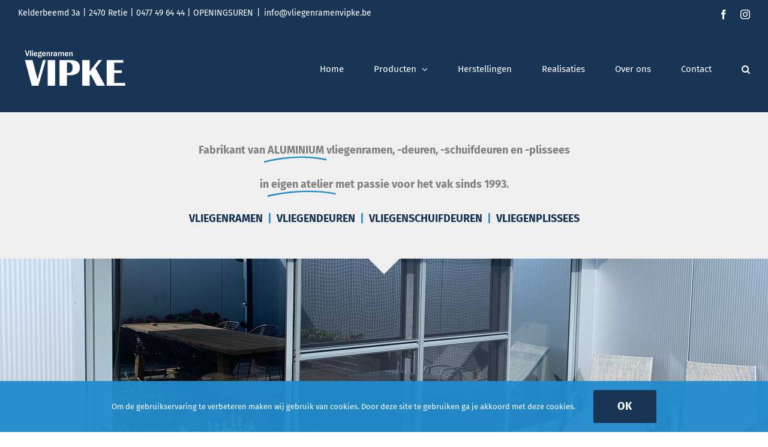

--- FILE ---
content_type: text/html; charset=UTF-8
request_url: https://www.vliegenramenvipke.be/
body_size: 13612
content:
<!DOCTYPE html>
<html class="avada-html-layout-wide avada-html-header-position-top avada-is-100-percent-template" lang="en-GB" prefix="og: http://ogp.me/ns# fb: http://ogp.me/ns/fb#">
<head>
	<meta http-equiv="X-UA-Compatible" content="IE=edge" />
	<meta http-equiv="Content-Type" content="text/html; charset=utf-8"/>
	<meta name="viewport" content="width=device-width, initial-scale=1" />
	<meta name='robots' content='index, follow, max-image-preview:large, max-snippet:-1, max-video-preview:-1' />
	<style>img:is([sizes="auto" i], [sizes^="auto," i]) { contain-intrinsic-size: 3000px 1500px }</style>
	
	<!-- This site is optimized with the Yoast SEO plugin v26.4 - https://yoast.com/wordpress/plugins/seo/ -->
	<title>Vliegenramen Vipke</title>
	<meta name="description" content="VLIEGENRAMEN | VLIEGENDEUREN | VLIEGENSCHUIFDEUREN | VLIEGENPLISSEES" />
	<link rel="canonical" href="https://www.vliegenramenvipke.be/" />
	<meta property="og:locale" content="en_GB" />
	<meta property="og:type" content="website" />
	<meta property="og:title" content="Vliegenramen Vipke" />
	<meta property="og:description" content="VLIEGENRAMEN | VLIEGENDEUREN | VLIEGENSCHUIFDEUREN | VLIEGENPLISSEES" />
	<meta property="og:url" content="https://www.vliegenramenvipke.be/" />
	<meta property="og:site_name" content="Vliegenramen Vipke" />
	<meta property="article:modified_time" content="2024-05-22T09:45:06+00:00" />
	<meta name="twitter:card" content="summary_large_image" />
	<script type="application/ld+json" class="yoast-schema-graph">{"@context":"https://schema.org","@graph":[{"@type":"WebPage","@id":"https://www.vliegenramenvipke.be/","url":"https://www.vliegenramenvipke.be/","name":"Vliegenramen Vipke","isPartOf":{"@id":"https://www.vliegenramenvipke.be/#website"},"datePublished":"2015-10-08T23:07:21+00:00","dateModified":"2024-05-22T09:45:06+00:00","description":"VLIEGENRAMEN | VLIEGENDEUREN | VLIEGENSCHUIFDEUREN | VLIEGENPLISSEES","breadcrumb":{"@id":"https://www.vliegenramenvipke.be/#breadcrumb"},"inLanguage":"en-GB","potentialAction":[{"@type":"ReadAction","target":["https://www.vliegenramenvipke.be/"]}]},{"@type":"BreadcrumbList","@id":"https://www.vliegenramenvipke.be/#breadcrumb","itemListElement":[{"@type":"ListItem","position":1,"name":"Home"}]},{"@type":"WebSite","@id":"https://www.vliegenramenvipke.be/#website","url":"https://www.vliegenramenvipke.be/","name":"Vliegenramen Vipke","description":"Laat het mooie weer binnen en hou de insecten buiten!","potentialAction":[{"@type":"SearchAction","target":{"@type":"EntryPoint","urlTemplate":"https://www.vliegenramenvipke.be/?s={search_term_string}"},"query-input":{"@type":"PropertyValueSpecification","valueRequired":true,"valueName":"search_term_string"}}],"inLanguage":"en-GB"}]}</script>
	<meta name="google-site-verification" content="UA-102357113-1" />
	<!-- / Yoast SEO plugin. -->


<link rel="alternate" type="application/rss+xml" title="Vliegenramen Vipke &raquo; Feed" href="https://www.vliegenramenvipke.be/feed/" />
<link rel="alternate" type="application/rss+xml" title="Vliegenramen Vipke &raquo; Comments Feed" href="https://www.vliegenramenvipke.be/comments/feed/" />
					<link rel="shortcut icon" href="https://www.vliegenramenvipke.be/new/wp-content/uploads/2017/07/favicon-16x16.png" type="image/x-icon" />
		
					<!-- Apple Touch Icon -->
			<link rel="apple-touch-icon" sizes="180x180" href="https://www.vliegenramenvipke.be/new/wp-content/uploads/2017/07/apple-icon-114x114.png">
		
					<!-- Android Icon -->
			<link rel="icon" sizes="192x192" href="https://www.vliegenramenvipke.be/new/wp-content/uploads/2017/07/apple-icon-57x57.png">
		
					<!-- MS Edge Icon -->
			<meta name="msapplication-TileImage" content="https://www.vliegenramenvipke.be/new/wp-content/uploads/2017/07/apple-icon-72x72.png">
									<meta name="description" content="Fabrikant van aluminium vliegenramen, -deuren, -schuifdeuren en -plissees in eigen atelier met passie voor het vak sinds 1993.” 
Fabrikant van aluminium vliegenramen, -deuren, -schuifdeuren en -plissees in eigen atelier met passie voor het vak sinds 1993.” 
VLIEGENRAMEN  |  VLIEGENDEUREN  |  VLIEGENSCHUIFDEUREN  "/>
				
		<meta property="og:locale" content="en_GB"/>
		<meta property="og:type" content="website"/>
		<meta property="og:site_name" content="Vliegenramen Vipke"/>
		<meta property="og:title" content="Vliegenramen Vipke"/>
				<meta property="og:description" content="Fabrikant van aluminium vliegenramen, -deuren, -schuifdeuren en -plissees in eigen atelier met passie voor het vak sinds 1993.” 
Fabrikant van aluminium vliegenramen, -deuren, -schuifdeuren en -plissees in eigen atelier met passie voor het vak sinds 1993.” 
VLIEGENRAMEN  |  VLIEGENDEUREN  |  VLIEGENSCHUIFDEUREN  "/>
				<meta property="og:url" content="https://www.vliegenramenvipke.be/"/>
						<meta property="og:image" content="https://www.vliegenramenvipke.be/new/wp-content/uploads/2017/06/Logo-Vipke-Wit.png"/>
		<meta property="og:image:width" content="190"/>
		<meta property="og:image:height" content="79"/>
		<meta property="og:image:type" content="image/png"/>
				<script type="text/javascript">
/* <![CDATA[ */
window._wpemojiSettings = {"baseUrl":"https:\/\/s.w.org\/images\/core\/emoji\/16.0.1\/72x72\/","ext":".png","svgUrl":"https:\/\/s.w.org\/images\/core\/emoji\/16.0.1\/svg\/","svgExt":".svg","source":{"concatemoji":"https:\/\/www.vliegenramenvipke.be\/new\/wp-includes\/js\/wp-emoji-release.min.js?ver=6.8.3"}};
/*! This file is auto-generated */
!function(s,n){var o,i,e;function c(e){try{var t={supportTests:e,timestamp:(new Date).valueOf()};sessionStorage.setItem(o,JSON.stringify(t))}catch(e){}}function p(e,t,n){e.clearRect(0,0,e.canvas.width,e.canvas.height),e.fillText(t,0,0);var t=new Uint32Array(e.getImageData(0,0,e.canvas.width,e.canvas.height).data),a=(e.clearRect(0,0,e.canvas.width,e.canvas.height),e.fillText(n,0,0),new Uint32Array(e.getImageData(0,0,e.canvas.width,e.canvas.height).data));return t.every(function(e,t){return e===a[t]})}function u(e,t){e.clearRect(0,0,e.canvas.width,e.canvas.height),e.fillText(t,0,0);for(var n=e.getImageData(16,16,1,1),a=0;a<n.data.length;a++)if(0!==n.data[a])return!1;return!0}function f(e,t,n,a){switch(t){case"flag":return n(e,"\ud83c\udff3\ufe0f\u200d\u26a7\ufe0f","\ud83c\udff3\ufe0f\u200b\u26a7\ufe0f")?!1:!n(e,"\ud83c\udde8\ud83c\uddf6","\ud83c\udde8\u200b\ud83c\uddf6")&&!n(e,"\ud83c\udff4\udb40\udc67\udb40\udc62\udb40\udc65\udb40\udc6e\udb40\udc67\udb40\udc7f","\ud83c\udff4\u200b\udb40\udc67\u200b\udb40\udc62\u200b\udb40\udc65\u200b\udb40\udc6e\u200b\udb40\udc67\u200b\udb40\udc7f");case"emoji":return!a(e,"\ud83e\udedf")}return!1}function g(e,t,n,a){var r="undefined"!=typeof WorkerGlobalScope&&self instanceof WorkerGlobalScope?new OffscreenCanvas(300,150):s.createElement("canvas"),o=r.getContext("2d",{willReadFrequently:!0}),i=(o.textBaseline="top",o.font="600 32px Arial",{});return e.forEach(function(e){i[e]=t(o,e,n,a)}),i}function t(e){var t=s.createElement("script");t.src=e,t.defer=!0,s.head.appendChild(t)}"undefined"!=typeof Promise&&(o="wpEmojiSettingsSupports",i=["flag","emoji"],n.supports={everything:!0,everythingExceptFlag:!0},e=new Promise(function(e){s.addEventListener("DOMContentLoaded",e,{once:!0})}),new Promise(function(t){var n=function(){try{var e=JSON.parse(sessionStorage.getItem(o));if("object"==typeof e&&"number"==typeof e.timestamp&&(new Date).valueOf()<e.timestamp+604800&&"object"==typeof e.supportTests)return e.supportTests}catch(e){}return null}();if(!n){if("undefined"!=typeof Worker&&"undefined"!=typeof OffscreenCanvas&&"undefined"!=typeof URL&&URL.createObjectURL&&"undefined"!=typeof Blob)try{var e="postMessage("+g.toString()+"("+[JSON.stringify(i),f.toString(),p.toString(),u.toString()].join(",")+"));",a=new Blob([e],{type:"text/javascript"}),r=new Worker(URL.createObjectURL(a),{name:"wpTestEmojiSupports"});return void(r.onmessage=function(e){c(n=e.data),r.terminate(),t(n)})}catch(e){}c(n=g(i,f,p,u))}t(n)}).then(function(e){for(var t in e)n.supports[t]=e[t],n.supports.everything=n.supports.everything&&n.supports[t],"flag"!==t&&(n.supports.everythingExceptFlag=n.supports.everythingExceptFlag&&n.supports[t]);n.supports.everythingExceptFlag=n.supports.everythingExceptFlag&&!n.supports.flag,n.DOMReady=!1,n.readyCallback=function(){n.DOMReady=!0}}).then(function(){return e}).then(function(){var e;n.supports.everything||(n.readyCallback(),(e=n.source||{}).concatemoji?t(e.concatemoji):e.wpemoji&&e.twemoji&&(t(e.twemoji),t(e.wpemoji)))}))}((window,document),window._wpemojiSettings);
/* ]]> */
</script>
<style id='wp-emoji-styles-inline-css' type='text/css'>

	img.wp-smiley, img.emoji {
		display: inline !important;
		border: none !important;
		box-shadow: none !important;
		height: 1em !important;
		width: 1em !important;
		margin: 0 0.07em !important;
		vertical-align: -0.1em !important;
		background: none !important;
		padding: 0 !important;
	}
</style>
<link rel='stylesheet' id='fusion-dynamic-css-css' href='https://www.vliegenramenvipke.be/new/wp-content/uploads/fusion-styles/7a7c26631014d0d2588753b1f4e71643.min.css?ver=3.11.7' type='text/css' media='all' />
<script type="text/javascript" src="https://www.vliegenramenvipke.be/new/wp-includes/js/jquery/jquery.min.js?ver=3.7.1" id="jquery-core-js"></script>
<script type="text/javascript" src="https://www.vliegenramenvipke.be/new/wp-includes/js/jquery/jquery-migrate.min.js?ver=3.4.1" id="jquery-migrate-js"></script>
<link rel="https://api.w.org/" href="https://www.vliegenramenvipke.be/wp-json/" /><link rel="alternate" title="JSON" type="application/json" href="https://www.vliegenramenvipke.be/wp-json/wp/v2/pages/880" /><link rel="EditURI" type="application/rsd+xml" title="RSD" href="https://www.vliegenramenvipke.be/new/xmlrpc.php?rsd" />
<meta name="generator" content="WordPress 6.8.3" />
<link rel='shortlink' href='https://www.vliegenramenvipke.be/' />
<link rel="alternate" title="oEmbed (JSON)" type="application/json+oembed" href="https://www.vliegenramenvipke.be/wp-json/oembed/1.0/embed?url=https%3A%2F%2Fwww.vliegenramenvipke.be%2F" />
<link rel="alternate" title="oEmbed (XML)" type="text/xml+oembed" href="https://www.vliegenramenvipke.be/wp-json/oembed/1.0/embed?url=https%3A%2F%2Fwww.vliegenramenvipke.be%2F&#038;format=xml" />
<style type="text/css" id="css-fb-visibility">@media screen and (max-width: 640px){.fusion-no-small-visibility{display:none !important;}body .sm-text-align-center{text-align:center !important;}body .sm-text-align-left{text-align:left !important;}body .sm-text-align-right{text-align:right !important;}body .sm-flex-align-center{justify-content:center !important;}body .sm-flex-align-flex-start{justify-content:flex-start !important;}body .sm-flex-align-flex-end{justify-content:flex-end !important;}body .sm-mx-auto{margin-left:auto !important;margin-right:auto !important;}body .sm-ml-auto{margin-left:auto !important;}body .sm-mr-auto{margin-right:auto !important;}body .fusion-absolute-position-small{position:absolute;top:auto;width:100%;}.awb-sticky.awb-sticky-small{ position: sticky; top: var(--awb-sticky-offset,0); }}@media screen and (min-width: 641px) and (max-width: 1024px){.fusion-no-medium-visibility{display:none !important;}body .md-text-align-center{text-align:center !important;}body .md-text-align-left{text-align:left !important;}body .md-text-align-right{text-align:right !important;}body .md-flex-align-center{justify-content:center !important;}body .md-flex-align-flex-start{justify-content:flex-start !important;}body .md-flex-align-flex-end{justify-content:flex-end !important;}body .md-mx-auto{margin-left:auto !important;margin-right:auto !important;}body .md-ml-auto{margin-left:auto !important;}body .md-mr-auto{margin-right:auto !important;}body .fusion-absolute-position-medium{position:absolute;top:auto;width:100%;}.awb-sticky.awb-sticky-medium{ position: sticky; top: var(--awb-sticky-offset,0); }}@media screen and (min-width: 1025px){.fusion-no-large-visibility{display:none !important;}body .lg-text-align-center{text-align:center !important;}body .lg-text-align-left{text-align:left !important;}body .lg-text-align-right{text-align:right !important;}body .lg-flex-align-center{justify-content:center !important;}body .lg-flex-align-flex-start{justify-content:flex-start !important;}body .lg-flex-align-flex-end{justify-content:flex-end !important;}body .lg-mx-auto{margin-left:auto !important;margin-right:auto !important;}body .lg-ml-auto{margin-left:auto !important;}body .lg-mr-auto{margin-right:auto !important;}body .fusion-absolute-position-large{position:absolute;top:auto;width:100%;}.awb-sticky.awb-sticky-large{ position: sticky; top: var(--awb-sticky-offset,0); }}</style><style type="text/css">.recentcomments a{display:inline !important;padding:0 !important;margin:0 !important;}</style>		<script type="text/javascript">
			var doc = document.documentElement;
			doc.setAttribute( 'data-useragent', navigator.userAgent );
		</script>
		<script>
  (function(i,s,o,g,r,a,m){i['GoogleAnalyticsObject']=r;i[r]=i[r]||function(){
  (i[r].q=i[r].q||[]).push(arguments)},i[r].l=1*new Date();a=s.createElement(o),
  m=s.getElementsByTagName(o)[0];a.async=1;a.src=g;m.parentNode.insertBefore(a,m)
  })(window,document,'script','https://www.google-analytics.com/analytics.js','ga');

  ga('create', 'UA-102357113-1', 'auto');
  ga('send', 'pageview');

</script>
	</head>

<body data-rsssl=1 class="home wp-singular page-template page-template-100-width page-template-100-width-php page page-id-880 wp-theme-Avada wp-child-theme-Avada-Child-Theme fusion-image-hovers fusion-pagination-sizing fusion-button_type-flat fusion-button_span-yes fusion-button_gradient-linear avada-image-rollover-circle-yes avada-image-rollover-yes avada-image-rollover-direction-center_horiz fusion-body ltr fusion-sticky-header no-tablet-sticky-header no-mobile-sticky-header no-mobile-slidingbar avada-has-rev-slider-styles fusion-disable-outline fusion-sub-menu-fade mobile-logo-pos-left layout-wide-mode avada-has-boxed-modal-shadow-none layout-scroll-offset-full avada-has-zero-margin-offset-top fusion-top-header menu-text-align-center mobile-menu-design-classic fusion-show-pagination-text fusion-header-layout-v3 avada-responsive avada-footer-fx-none avada-menu-highlight-style-bar fusion-search-form-classic fusion-main-menu-search-overlay fusion-avatar-square avada-sticky-shrinkage avada-dropdown-styles avada-blog-layout-large avada-blog-archive-layout-large avada-header-shadow-no avada-menu-icon-position-left avada-has-mainmenu-dropdown-divider avada-has-main-nav-search-icon avada-has-breadcrumb-mobile-hidden avada-has-titlebar-hide avada-header-border-color-full-transparent avada-has-pagination-padding avada-flyout-menu-direction-fade avada-ec-views-v1" data-awb-post-id="880">
		<a class="skip-link screen-reader-text" href="#content">Skip to content</a>

	<div id="boxed-wrapper">
		
		<div id="wrapper" class="fusion-wrapper">
			<div id="home" style="position:relative;top:-1px;"></div>
							
					
			<header class="fusion-header-wrapper">
				<div class="fusion-header-v3 fusion-logo-alignment fusion-logo-left fusion-sticky-menu-1 fusion-sticky-logo-1 fusion-mobile-logo-1  fusion-mobile-menu-design-classic">
					
<div class="fusion-secondary-header">
	<div class="fusion-row">
					<div class="fusion-alignleft">
				<div class="fusion-contact-info"><span class="fusion-contact-info-phone-number">Kelderbeemd 3a | 2470 Retie | 0477 49 64 44 | <a href="https://www.vliegenramenvipke.be/contact/">OPENINGSUREN</a></span><span class="fusion-header-separator">|</span><span class="fusion-contact-info-email-address"><a href="mailto:inf&#111;&#64;vli&#101;&#103;&#101;&#110;&#114;&#97;me&#110;vipk&#101;&#46;b&#101;">inf&#111;&#64;vli&#101;&#103;&#101;&#110;&#114;&#97;me&#110;vipk&#101;&#46;b&#101;</a></span></div>			</div>
							<div class="fusion-alignright">
				<div class="fusion-social-links-header"><div class="fusion-social-networks"><div class="fusion-social-networks-wrapper"><a  class="fusion-social-network-icon fusion-tooltip fusion-facebook awb-icon-facebook" style data-placement="bottom" data-title="Facebook" data-toggle="tooltip" title="Facebook" href="https://www.facebook.com/vliegenramenvipke/" target="_blank" rel="noreferrer"><span class="screen-reader-text">Facebook</span></a><a  class="fusion-social-network-icon fusion-tooltip fusion-instagram awb-icon-instagram" style data-placement="bottom" data-title="Instagram" data-toggle="tooltip" title="Instagram" href="https://www.instagram.com/vliegenramenvipke.be/" target="_blank" rel="noopener noreferrer"><span class="screen-reader-text">Instagram</span></a></div></div></div>			</div>
			</div>
</div>
<div class="fusion-header-sticky-height"></div>
<div class="fusion-header">
	<div class="fusion-row">
					<div class="fusion-logo" data-margin-top="31px" data-margin-bottom="31px" data-margin-left="0px" data-margin-right="0px">
			<a class="fusion-logo-link"  href="https://www.vliegenramenvipke.be/" >

						<!-- standard logo -->
			<img src="https://www.vliegenramenvipke.be/new/wp-content/uploads/2017/06/Logo-Vipke-Wit.png" srcset="https://www.vliegenramenvipke.be/new/wp-content/uploads/2017/06/Logo-Vipke-Wit.png 1x, https://www.vliegenramenvipke.be/new/wp-content/uploads/2017/06/Logo-Vipke-Wit-retina.png 2x" width="190" height="79" style="max-height:79px;height:auto;" alt="Vliegenramen Vipke Logo" data-retina_logo_url="https://www.vliegenramenvipke.be/new/wp-content/uploads/2017/06/Logo-Vipke-Wit-retina.png" class="fusion-standard-logo" />

											<!-- mobile logo -->
				<img src="https://www.vliegenramenvipke.be/new/wp-content/uploads/2017/06/Logo-Vipke-Wit.png" srcset="https://www.vliegenramenvipke.be/new/wp-content/uploads/2017/06/Logo-Vipke-Wit.png 1x, https://www.vliegenramenvipke.be/new/wp-content/uploads/2017/06/Logo-Vipke-Wit-retina.png 2x" width="190" height="79" style="max-height:79px;height:auto;" alt="Vliegenramen Vipke Logo" data-retina_logo_url="https://www.vliegenramenvipke.be/new/wp-content/uploads/2017/06/Logo-Vipke-Wit-retina.png" class="fusion-mobile-logo" />
			
											<!-- sticky header logo -->
				<img src="https://www.vliegenramenvipke.be/new/wp-content/uploads/2017/06/Logo-Vipke-Wit.png" srcset="https://www.vliegenramenvipke.be/new/wp-content/uploads/2017/06/Logo-Vipke-Wit.png 1x, https://www.vliegenramenvipke.be/new/wp-content/uploads/2017/06/Logo-Vipke-Wit-retina.png 2x" width="190" height="79" style="max-height:79px;height:auto;" alt="Vliegenramen Vipke Logo" data-retina_logo_url="https://www.vliegenramenvipke.be/new/wp-content/uploads/2017/06/Logo-Vipke-Wit-retina.png" class="fusion-sticky-logo" />
					</a>
		</div>		<nav class="fusion-main-menu" aria-label="Main Menu"><div class="fusion-overlay-search">		<form role="search" class="searchform fusion-search-form  fusion-search-form-classic" method="get" action="https://www.vliegenramenvipke.be/">
			<div class="fusion-search-form-content">

				
				<div class="fusion-search-field search-field">
					<label><span class="screen-reader-text">Search for:</span>
													<input type="search" value="" name="s" class="s" placeholder="Search..." required aria-required="true" aria-label="Search..."/>
											</label>
				</div>
				<div class="fusion-search-button search-button">
					<input type="submit" class="fusion-search-submit searchsubmit" aria-label="Search" value="&#xf002;" />
									</div>

				
			</div>


			
		</form>
		<div class="fusion-search-spacer"></div><a href="#" role="button" aria-label="Close Search" class="fusion-close-search"></a></div><ul id="menu-main-menu" class="fusion-menu"><li  id="menu-item-1483"  class="menu-item menu-item-type-post_type menu-item-object-page menu-item-home current-menu-item page_item page-item-880 current_page_item menu-item-1483"  data-item-id="1483"><a  href="https://www.vliegenramenvipke.be/" class="fusion-bar-highlight"><span class="menu-text">Home</span></a></li><li  id="menu-item-896"  class="menu-item menu-item-type-custom menu-item-object-custom menu-item-has-children menu-item-896 fusion-dropdown-menu"  data-item-id="896"><a  href="#" class="fusion-bar-highlight"><span class="menu-text">Producten</span> <span class="fusion-caret"><i class="fusion-dropdown-indicator" aria-hidden="true"></i></span></a><ul class="sub-menu"><li  id="menu-item-1416"  class="menu-item menu-item-type-post_type menu-item-object-page menu-item-1416 fusion-dropdown-submenu" ><a  href="https://www.vliegenramenvipke.be/vliegenramen/" class="fusion-bar-highlight"><span>Vliegenramen</span></a></li><li  id="menu-item-1417"  class="menu-item menu-item-type-post_type menu-item-object-page menu-item-1417 fusion-dropdown-submenu" ><a  href="https://www.vliegenramenvipke.be/vliegendeuren/" class="fusion-bar-highlight"><span>Vliegendeuren</span></a></li><li  id="menu-item-1418"  class="menu-item menu-item-type-post_type menu-item-object-page menu-item-1418 fusion-dropdown-submenu" ><a  href="https://www.vliegenramenvipke.be/vliegenschuifdeuren/" class="fusion-bar-highlight"><span>Vliegenschuifdeuren</span></a></li><li  id="menu-item-1597"  class="menu-item menu-item-type-post_type menu-item-object-page menu-item-1597 fusion-dropdown-submenu" ><a  href="https://www.vliegenramenvipke.be/vliegenplissees/" class="fusion-bar-highlight"><span>Vliegenplissées</span></a></li></ul></li><li  id="menu-item-2027"  class="menu-item menu-item-type-post_type menu-item-object-page menu-item-2027"  data-item-id="2027"><a  href="https://www.vliegenramenvipke.be/herstellingen/" class="fusion-bar-highlight"><span class="menu-text">Herstellingen</span></a></li><li  id="menu-item-2026"  class="menu-item menu-item-type-post_type menu-item-object-page menu-item-2026"  data-item-id="2026"><a  href="https://www.vliegenramenvipke.be/realisaties/" class="fusion-bar-highlight"><span class="menu-text">Realisaties</span></a></li><li  id="menu-item-1364"  class="menu-item menu-item-type-post_type menu-item-object-page menu-item-1364"  data-item-id="1364"><a  href="https://www.vliegenramenvipke.be/over-ons/" class="fusion-bar-highlight"><span class="menu-text">Over ons</span></a></li><li  id="menu-item-1342"  class="menu-item menu-item-type-post_type menu-item-object-page menu-item-1342"  data-item-id="1342"><a  href="https://www.vliegenramenvipke.be/contact/" class="fusion-bar-highlight"><span class="menu-text">Contact</span></a></li><li class="fusion-custom-menu-item fusion-main-menu-search fusion-search-overlay"><a class="fusion-main-menu-icon fusion-bar-highlight" href="#" aria-label="Search" data-title="Search" title="Search" role="button" aria-expanded="false"></a></li></ul></nav><nav class="fusion-main-menu fusion-sticky-menu" aria-label="Main Menu Sticky"><div class="fusion-overlay-search">		<form role="search" class="searchform fusion-search-form  fusion-search-form-classic" method="get" action="https://www.vliegenramenvipke.be/">
			<div class="fusion-search-form-content">

				
				<div class="fusion-search-field search-field">
					<label><span class="screen-reader-text">Search for:</span>
													<input type="search" value="" name="s" class="s" placeholder="Search..." required aria-required="true" aria-label="Search..."/>
											</label>
				</div>
				<div class="fusion-search-button search-button">
					<input type="submit" class="fusion-search-submit searchsubmit" aria-label="Search" value="&#xf002;" />
									</div>

				
			</div>


			
		</form>
		<div class="fusion-search-spacer"></div><a href="#" role="button" aria-label="Close Search" class="fusion-close-search"></a></div><ul id="menu-main-menu-1" class="fusion-menu"><li   class="menu-item menu-item-type-post_type menu-item-object-page menu-item-home current-menu-item page_item page-item-880 current_page_item menu-item-1483"  data-item-id="1483"><a  href="https://www.vliegenramenvipke.be/" class="fusion-bar-highlight"><span class="menu-text">Home</span></a></li><li   class="menu-item menu-item-type-custom menu-item-object-custom menu-item-has-children menu-item-896 fusion-dropdown-menu"  data-item-id="896"><a  href="#" class="fusion-bar-highlight"><span class="menu-text">Producten</span> <span class="fusion-caret"><i class="fusion-dropdown-indicator" aria-hidden="true"></i></span></a><ul class="sub-menu"><li   class="menu-item menu-item-type-post_type menu-item-object-page menu-item-1416 fusion-dropdown-submenu" ><a  href="https://www.vliegenramenvipke.be/vliegenramen/" class="fusion-bar-highlight"><span>Vliegenramen</span></a></li><li   class="menu-item menu-item-type-post_type menu-item-object-page menu-item-1417 fusion-dropdown-submenu" ><a  href="https://www.vliegenramenvipke.be/vliegendeuren/" class="fusion-bar-highlight"><span>Vliegendeuren</span></a></li><li   class="menu-item menu-item-type-post_type menu-item-object-page menu-item-1418 fusion-dropdown-submenu" ><a  href="https://www.vliegenramenvipke.be/vliegenschuifdeuren/" class="fusion-bar-highlight"><span>Vliegenschuifdeuren</span></a></li><li   class="menu-item menu-item-type-post_type menu-item-object-page menu-item-1597 fusion-dropdown-submenu" ><a  href="https://www.vliegenramenvipke.be/vliegenplissees/" class="fusion-bar-highlight"><span>Vliegenplissées</span></a></li></ul></li><li   class="menu-item menu-item-type-post_type menu-item-object-page menu-item-2027"  data-item-id="2027"><a  href="https://www.vliegenramenvipke.be/herstellingen/" class="fusion-bar-highlight"><span class="menu-text">Herstellingen</span></a></li><li   class="menu-item menu-item-type-post_type menu-item-object-page menu-item-2026"  data-item-id="2026"><a  href="https://www.vliegenramenvipke.be/realisaties/" class="fusion-bar-highlight"><span class="menu-text">Realisaties</span></a></li><li   class="menu-item menu-item-type-post_type menu-item-object-page menu-item-1364"  data-item-id="1364"><a  href="https://www.vliegenramenvipke.be/over-ons/" class="fusion-bar-highlight"><span class="menu-text">Over ons</span></a></li><li   class="menu-item menu-item-type-post_type menu-item-object-page menu-item-1342"  data-item-id="1342"><a  href="https://www.vliegenramenvipke.be/contact/" class="fusion-bar-highlight"><span class="menu-text">Contact</span></a></li><li class="fusion-custom-menu-item fusion-main-menu-search fusion-search-overlay"><a class="fusion-main-menu-icon fusion-bar-highlight" href="#" aria-label="Search" data-title="Search" title="Search" role="button" aria-expanded="false"></a></li></ul></nav>
<nav class="fusion-mobile-nav-holder fusion-mobile-menu-text-align-left" aria-label="Main Menu Mobile"></nav>

	<nav class="fusion-mobile-nav-holder fusion-mobile-menu-text-align-left fusion-mobile-sticky-nav-holder" aria-label="Main Menu Mobile Sticky"></nav>
					</div>
</div>
				</div>
				<div class="fusion-clearfix"></div>
			</header>
								
							<div id="sliders-container" class="fusion-slider-visibility">
					</div>
				
					
							
			
						<main id="main" class="clearfix width-100">
				<div class="fusion-row" style="max-width:100%;">
<section id="content" class="full-width">
					<div id="post-880" class="post-880 page type-page status-publish hentry">
			<span class="entry-title rich-snippet-hidden">Home</span><span class="vcard rich-snippet-hidden"><span class="fn"><a href="https://www.vliegenramenvipke.be/author/reejeel/" title="Posts by Reejeel" rel="author">Reejeel</a></span></span><span class="updated rich-snippet-hidden">2024-05-22T10:45:06+01:00</span>						<div class="post-content">
				<div class="fusion-fullwidth fullwidth-box fusion-builder-row-1 nonhundred-percent-fullwidth non-hundred-percent-height-scrolling" style="--awb-border-radius-top-left:0px;--awb-border-radius-top-right:0px;--awb-border-radius-bottom-right:0px;--awb-border-radius-bottom-left:0px;--awb-padding-top:50px;--awb-padding-bottom:50px;--awb-background-color:#efefef;--awb-flex-wrap:wrap;" ><div class="fusion-builder-row fusion-row"><div class="fusion-layout-column fusion_builder_column fusion-builder-column-0 fusion_builder_column_1_1 1_1 fusion-one-full fusion-column-first fusion-column-last" style="--awb-bg-size:cover;"><div class="fusion-column-wrapper fusion-flex-column-wrapper-legacy"><div class="fusion-title title fusion-title-1 fusion-sep-none fusion-title-center fusion-title-highlight fusion-loop-off fusion-highlight-underline fusion-title-size-four" style="--awb-text-color:var(--awb-custom14);" data-highlight="underline"><h4 class="fusion-title-heading title-heading-center fusion-responsive-typography-calculated" style="margin:0;--fontSize:18;--minFontSize:18;line-height:1.5;"><span class="fusion-highlighted-text-prefix">Fabrikant van </span> <span class="fusion-highlighted-text-wrapper"><span class="fusion-highlighted-text">ALUMINIUM </span></span> <span class="fusion-highlighted-text-postfix">vliegenramen, -deuren, -schuifdeuren en -plissees</span></h4></div><div class="fusion-title title fusion-title-2 fusion-sep-none fusion-title-center fusion-title-highlight fusion-loop-off fusion-highlight-underline fusion-title-size-four" style="--awb-text-color:var(--awb-custom14);" data-highlight="underline"><h4 class="fusion-title-heading title-heading-center fusion-responsive-typography-calculated" style="margin:0;--fontSize:18;--minFontSize:18;line-height:1.5;"><span class="fusion-highlighted-text-prefix">in </span> <span class="fusion-highlighted-text-wrapper"><span class="fusion-highlighted-text">eigen atelier</span></span> <span class="fusion-highlighted-text-postfix">met passie voor het vak sinds 1993.</span></h4></div><div class="fusion-text fusion-text-1"><h4 style="text-align: center;"><strong><span style="color: #193555;"><a href="https://www.vliegenramenvipke.be/new/vliegenramen/">VLIEGENRAMEN</a>  <span style="color: #218ccc;">|</span>  <a href="https://www.vliegenramenvipke.be/new/vliegendeuren/">VLIEGENDEUREN </a> <span style="color: #218ccc;">|</span> <a href="https://www.vliegenramenvipke.be/new/vliegenschuifdeuren/"> VLIEGENSCHUIFDEUREN</a>  <span style="color: #218ccc;">|</span>  <a href="https://www.vliegenramenvipke.be/new/vliegenplissees/">VLIEGENPLISSEES</a></span><br />
</strong></h4>
</div><div class="fusion-clearfix"></div></div></div></div></div><div class="fusion-fullwidth fullwidth-box fusion-builder-row-2 hundred-percent-fullwidth non-hundred-percent-height-scrolling fusion-equal-height-columns" style="--awb-border-radius-top-left:0px;--awb-border-radius-top-right:0px;--awb-border-radius-bottom-right:0px;--awb-border-radius-bottom-left:0px;--awb-margin-bottom:-40px;--awb-flex-wrap:wrap;" ><div class="fusion-builder-row fusion-row"><div class="fusion-layout-column fusion_builder_column fusion-builder-column-1 fusion_builder_column_1_1 1_1 fusion-one-full fusion-column-first fusion-column-last" style="--awb-bg-size:cover;"><div class="fusion-column-wrapper fusion-flex-column-wrapper-legacy"><div class="fusion-sep-clear"></div><div class="fusion-separator fusion-full-width-sep" style="margin-left: auto;margin-right: auto;margin-bottom:-25px;width:100%;"></div><div class="fusion-sep-clear"></div><div class="fusion-section-separator section-separator triangle fusion-section-separator-1" style="--awb-border-bottom:0px solid #eaeaea;--awb-spacer-height:0px;--awb-icon-color:#ffffff;"><div class="fusion-section-separator-svg fusion-section-separator-fullwidth"><div class="divider-candy-arrow bottom" style="top:0px;border-top-color: #efefef;"></div><div class="divider-candy bottom" style="bottom:-20px;border-bottom:1px solid #eaeaea;border-left:1px solid #eaeaea;"></div></div><div class="fusion-section-separator-spacer fusion-section-separator-fullwidth"><div class="fusion-section-separator-spacer-height"></div></div></div><div class="fusion-clearfix"></div></div></div></div></div><div class="fusion-bg-parallax" data-bg-align="center center" data-direction="down" data-mute="false" data-opacity="100" data-velocity="-0.3" data-mobile-enabled="false" data-break_parents="0" data-bg-image="https://www.vliegenramenvipke.be/new/wp-content/uploads/2022/11/Dubbele_schuifdeur_02.jpeg" data-bg-repeat="false" ></div><div class="fusion-fullwidth fullwidth-box fusion-builder-row-3 has-pattern-background has-mask-background fusion-parallax-down hundred-percent-fullwidth non-hundred-percent-height-scrolling" style="--awb-border-radius-top-left:0px;--awb-border-radius-top-right:0px;--awb-border-radius-bottom-right:0px;--awb-border-radius-bottom-left:0px;--awb-padding-top:200px;--awb-padding-bottom:200px;--awb-background-image:url(&quot;https://www.vliegenramenvipke.be/new/wp-content/uploads/2022/11/Dubbele_schuifdeur_02.jpeg&quot;);--awb-background-size:cover;--awb-flex-wrap:wrap;" ><div class="fusion-builder-row fusion-row"></div></div><div class="fusion-fullwidth fullwidth-box fusion-builder-row-4 hundred-percent-fullwidth non-hundred-percent-height-scrolling fusion-equal-height-columns" style="--awb-background-position:right top;--awb-border-radius-top-left:0px;--awb-border-radius-top-right:0px;--awb-border-radius-bottom-right:0px;--awb-border-radius-bottom-left:0px;--awb-padding-right:0px;--awb-padding-left:0px;--awb-flex-wrap:wrap;" ><div class="fusion-builder-row fusion-row"><div class="fusion-layout-column fusion_builder_column fusion-builder-column-2 fusion_builder_column_3_5 3_5 fusion-three-fifth fusion-column-first fusion-column-no-min-height" style="--awb-padding-top:40px;--awb-padding-right:10%;--awb-padding-bottom:70px;--awb-padding-left:20%;--awb-bg-size:cover;--awb-margin-bottom:0px;"><div class="fusion-column-wrapper fusion-column-has-shadow fusion-flex-column-wrapper-legacy"><div class="fusion-text fusion-text-2"><h2 style="text-align: center;">Troeven</h2>
</div><div class="fusion-sep-clear"></div><div class="fusion-separator" style="margin-left: auto;margin-right: auto;margin-top:15px;margin-bottom:70px;width:100%;max-width:90px;"><div class="fusion-separator-border sep-single sep-solid" style="--awb-height:20px;--awb-amount:20px;border-color:var(--awb-color4);border-top-width:2px;"></div></div><div class="fusion-sep-clear"></div><ul style="--awb-size:20px;--awb-item-padding-top:0px;--awb-item-padding-bottom:0px;--awb-line-height:34px;--awb-icon-width:34px;--awb-icon-height:34px;--awb-icon-margin:14px;--awb-content-margin:48px;--awb-circlecolor:#218ccc;--awb-circle-yes-font-size:17.6px;" class="fusion-checklist fusion-checklist-1 type-icons"><li class="fusion-li-item" style=""><span class="icon-wrapper circle-yes"><i class="fusion-li-icon fa-user fas" aria-hidden="true"></i></span><div class="fusion-li-item-content">
<h4>Kleinschalig en familiaal bedrijf in regio Kempen<br />
<span style="color: #999999;">zaakvoerders meten, maken en plaatsen zelf</span></h4>
</div></li><li class="fusion-li-item" style=""><span class="icon-wrapper circle-yes"><i class="fusion-li-icon fa-pencil-alt fas" aria-hidden="true"></i></span><div class="fusion-li-item-content">
<h4>Op maat gemaakt in eigen atelier<br />Trotse houder van het HIB-label</h4>
</div></li><li class="fusion-li-item" style=""><span class="icon-wrapper circle-yes"><i class="fusion-li-icon fa-expand fas" aria-hidden="true"></i></span><div class="fusion-li-item-content">
<h4>Onmiddellijke prijsberekening bij opmeting</h4>
</div></li><li class="fusion-li-item" style=""><span class="icon-wrapper circle-yes"><i class="fusion-li-icon fa-truck fas" aria-hidden="true"></i></span><div class="fusion-li-item-content">
<h4>Snelle levering en professionele plaatsing</h4>
</div></li></ul><ul style="--awb-size:20px;--awb-item-padding-top:0px;--awb-item-padding-bottom:0px;--awb-line-height:34px;--awb-icon-width:34px;--awb-icon-height:34px;--awb-icon-margin:14px;--awb-content-margin:48px;--awb-circlecolor:#218ccc;--awb-circle-yes-font-size:17.6px;" class="fusion-checklist fusion-checklist-2 type-icons"><li class="fusion-li-item" style=""><span class="icon-wrapper circle-yes"><i class="fusion-li-icon fa-paint-brush fas" aria-hidden="true"></i></span><div class="fusion-li-item-content">
<h4>Alle RAL-kleuren mogelijk</h4>
</div></li><li class="fusion-li-item" style=""><span class="icon-wrapper circle-yes"><i class="fusion-li-icon fa-exchange-alt fas" aria-hidden="true"></i></span><div class="fusion-li-item-content">
<h4>Schuifdeuren met uniek VIPKE-schuifsysteem</h4>
</div></li><li class="fusion-li-item" style=""><span class="icon-wrapper circle-yes"><i class="fusion-li-icon fa-wrench fas" aria-hidden="true"></i></span><div class="fusion-li-item-content">
<h4>Alle schroeven uit inox (geen roest!)</h4>
</div></li><li class="fusion-li-item" style=""><span class="icon-wrapper circle-yes"><i class="fusion-li-icon fa-cogs fas" aria-hidden="true"></i></span><div class="fusion-li-item-content">
<h4>Ook herstellen van vliegenramen</h4>
</div></li></ul><div class="fusion-clearfix"></div></div></div><div class="fusion-layout-column fusion_builder_column fusion-builder-column-3 fusion_builder_column_2_5 2_5 fusion-two-fifth fusion-column-last" style="--awb-bg-image:url(&#039;https://www.vliegenramenvipke.be/new/wp-content/uploads/2024/05/HIB_2018-Logo-1.pdf&#039;);--awb-bg-position:center bottom;--awb-bg-size:cover;--awb-margin-bottom:0px;" data-scroll-devices="small-visibility,medium-visibility,large-visibility"><div class="fusion-column-wrapper fusion-column-has-shadow fusion-flex-column-wrapper-legacy fusion-empty-column-bg-image fusion-column-has-bg-image" data-bg-url="https://www.vliegenramenvipke.be/new/wp-content/uploads/2024/05/HIB_2018-Logo-1.pdf"><img decoding="async" class="fusion-empty-dims-img-placeholder fusion-no-large-visibility" src="[data-uri]"><div class="fusion-clearfix"></div></div></div></div></div><div class="fusion-fullwidth fullwidth-box fusion-builder-row-5 has-pattern-background has-mask-background nonhundred-percent-fullwidth non-hundred-percent-height-scrolling" style="--link_hover_color: var(--awb-color1);--awb-border-radius-top-left:0px;--awb-border-radius-top-right:0px;--awb-border-radius-bottom-right:0px;--awb-border-radius-bottom-left:0px;--awb-padding-top:100px;--awb-padding-bottom:100px;--awb-background-color:var(--awb-color4);--awb-flex-wrap:wrap;" ><div class="fusion-builder-row fusion-row"><div class="fusion-layout-column fusion_builder_column fusion-builder-column-4 fusion_builder_column_1_1 1_1 fusion-one-full fusion-column-first fusion-column-last fusion-animated" style="--awb-bg-size:cover;" data-animationType="slideInLeft" data-animationDuration="2.0" data-animationOffset="top-into-view"><div class="fusion-column-wrapper fusion-column-has-shadow fusion-flex-column-wrapper-legacy"><div class="fusion-text fusion-text-3" style="--awb-text-color:#ffffff;"><h4 style="text-align: center;"><span style="color: #ffffff;"> GEKENDE KWALITEIT EN PROFESSIONELE PLAATSING MAKEN ONS EEN VASTE WAARDE IN DE MARKT!</span></h4>
</div><div class="fusion-clearfix"></div></div></div></div></div><div class="fusion-fullwidth fullwidth-box fusion-builder-row-6 fusion-parallax-none nonhundred-percent-fullwidth non-hundred-percent-height-scrolling" style="--awb-border-sizes-top:0px;--awb-border-sizes-bottom:0px;--awb-border-sizes-left:0px;--awb-border-sizes-right:0px;--awb-border-radius-top-left:0px;--awb-border-radius-top-right:0px;--awb-border-radius-bottom-right:0px;--awb-border-radius-bottom-left:0px;--awb-padding-top:80px;--awb-padding-bottom:80px;--awb-background-image:url(&quot;https://www.vliegenramenvipke.be/new/wp-content/uploads/2015/10/patroon-e1499180171885.jpg&quot;);--awb-background-size:cover;--awb-flex-wrap:wrap;" ><div class="fusion-builder-row fusion-row"><div class="fusion-layout-column fusion_builder_column fusion-builder-column-5 fusion_builder_column_1_5 1_5 fusion-one-fifth fusion-column-first fusion-no-small-visibility" style="--awb-bg-size:cover;width:16.8%; margin-right: 4%;"><div class="fusion-column-wrapper fusion-flex-column-wrapper-legacy"><div class="fusion-clearfix"></div></div></div><div class="fusion-layout-column fusion_builder_column fusion-builder-column-6 fusion_builder_column_3_5 3_5 fusion-three-fifth" style="--awb-padding-top:60px;--awb-padding-right:60px;--awb-padding-bottom:60px;--awb-padding-left:60px;--awb-bg-position:center center;--awb-bg-size:cover;width:58.4%; margin-right: 4%;"><div class="fusion-column-wrapper fusion-column-has-shadow fusion-flex-column-wrapper-legacy"><div class="fusion-text fusion-text-4"><h2 style="text-align: center;"><span style="color: #193555;">Onze producten</span></h2>
</div><div class="fusion-sep-clear"></div><div class="fusion-separator fusion-full-width-sep" style="margin-left: auto;margin-right: auto;margin-top:8px;width:100%;"></div><div class="fusion-sep-clear"></div><div class="fusion-aligncenter"><a class="fusion-button button-flat fusion-button-default-size button-custom fusion-button-default button-1 fusion-button-span-no fusion-button-default-type" style="--button_accent_color:#ffffff;--button_accent_hover_color:#ffffff;--button_border_hover_color:#ffffff;--button_gradient_top_color:#218ccc;--button_gradient_bottom_color:#218ccc;--button_gradient_top_color_hover:#ff8d61;--button_gradient_bottom_color_hover:#ff8d61;" target="_self" href="https://www.vliegenramenvipke.be/new/vliegenramen/"><span class="fusion-button-text">Bekijk hier ons gamma</span></a></div><div class="fusion-clearfix"></div></div></div><div class="fusion-layout-column fusion_builder_column fusion-builder-column-7 fusion_builder_column_1_5 1_5 fusion-one-fifth fusion-column-last fusion-no-small-visibility" style="--awb-bg-size:cover;width:16.8%;"><div class="fusion-column-wrapper fusion-flex-column-wrapper-legacy"><div class="fusion-clearfix"></div></div></div></div></div>
							</div>
												</div>
	</section>
						
					</div>  <!-- fusion-row -->
				</main>  <!-- #main -->
				
				
								
					
		<div class="fusion-footer">
				
	
	<footer id="footer" class="fusion-footer-copyright-area">
		<div class="fusion-row">
			<div class="fusion-copyright-content">

				<div class="fusion-copyright-notice">
		<div>
		© Copyright  <script>document.write(new Date().getFullYear());</script>   |   Vliegenramen Vipke   |   Alle rechten voorbehouden   |  <a href="https://www.vliegenramenvipke.be/privacy">Privacyverklaring</a>   |  <a href="http://www.reejeel.com" target="new"><img src="https://www.vliegenramenvipke.be/new/wp-content/uploads/2017/07/logo_reejeel-2.png" /></a>	</div>
</div>
<div class="fusion-social-links-footer">
	<div class="fusion-social-networks boxed-icons"><div class="fusion-social-networks-wrapper"><a  class="fusion-social-network-icon fusion-tooltip fusion-facebook awb-icon-facebook" style="color:#ffffff;background-color:#3b5998;border-color:#3b5998;" data-placement="top" data-title="Facebook" data-toggle="tooltip" title="Facebook" href="https://www.facebook.com/vliegenramenvipke/" target="_blank" rel="noreferrer"><span class="screen-reader-text">Facebook</span></a><a  class="fusion-social-network-icon fusion-tooltip fusion-instagram awb-icon-instagram" style="color:#ffffff;background-color:#3f729b;border-color:#3f729b;" data-placement="top" data-title="Instagram" data-toggle="tooltip" title="Instagram" href="https://www.instagram.com/vliegenramenvipke.be/" target="_blank" rel="noopener noreferrer"><span class="screen-reader-text">Instagram</span></a></div></div></div>

			</div> <!-- fusion-fusion-copyright-content -->
		</div> <!-- fusion-row -->
	</footer> <!-- #footer -->
		</div> <!-- fusion-footer -->

		
					
												</div> <!-- wrapper -->
		</div> <!-- #boxed-wrapper -->
				<a class="fusion-one-page-text-link fusion-page-load-link" tabindex="-1" href="#" aria-hidden="true">Page load link</a>

		<div class="avada-footer-scripts">
			<script type="speculationrules">
{"prefetch":[{"source":"document","where":{"and":[{"href_matches":"\/*"},{"not":{"href_matches":["\/new\/wp-*.php","\/new\/wp-admin\/*","\/new\/wp-content\/uploads\/*","\/new\/wp-content\/*","\/new\/wp-content\/plugins\/*","\/new\/wp-content\/themes\/Avada-Child-Theme\/*","\/new\/wp-content\/themes\/Avada\/*","\/*\\?(.+)"]}},{"not":{"selector_matches":"a[rel~=\"nofollow\"]"}},{"not":{"selector_matches":".no-prefetch, .no-prefetch a"}}]},"eagerness":"conservative"}]}
</script>
<script type="text/javascript">var fusionNavIsCollapsed=function(e){var t,n;window.innerWidth<=e.getAttribute("data-breakpoint")?(e.classList.add("collapse-enabled"),e.classList.remove("awb-menu_desktop"),e.classList.contains("expanded")||(e.setAttribute("aria-expanded","false"),window.dispatchEvent(new Event("fusion-mobile-menu-collapsed",{bubbles:!0,cancelable:!0}))),(n=e.querySelectorAll(".menu-item-has-children.expanded")).length&&n.forEach(function(e){e.querySelector(".awb-menu__open-nav-submenu_mobile").setAttribute("aria-expanded","false")})):(null!==e.querySelector(".menu-item-has-children.expanded .awb-menu__open-nav-submenu_click")&&e.querySelector(".menu-item-has-children.expanded .awb-menu__open-nav-submenu_click").click(),e.classList.remove("collapse-enabled"),e.classList.add("awb-menu_desktop"),e.setAttribute("aria-expanded","true"),null!==e.querySelector(".awb-menu__main-ul")&&e.querySelector(".awb-menu__main-ul").removeAttribute("style")),e.classList.add("no-wrapper-transition"),clearTimeout(t),t=setTimeout(()=>{e.classList.remove("no-wrapper-transition")},400),e.classList.remove("loading")},fusionRunNavIsCollapsed=function(){var e,t=document.querySelectorAll(".awb-menu");for(e=0;e<t.length;e++)fusionNavIsCollapsed(t[e])};function avadaGetScrollBarWidth(){var e,t,n,l=document.createElement("p");return l.style.width="100%",l.style.height="200px",(e=document.createElement("div")).style.position="absolute",e.style.top="0px",e.style.left="0px",e.style.visibility="hidden",e.style.width="200px",e.style.height="150px",e.style.overflow="hidden",e.appendChild(l),document.body.appendChild(e),t=l.offsetWidth,e.style.overflow="scroll",t==(n=l.offsetWidth)&&(n=e.clientWidth),document.body.removeChild(e),jQuery("html").hasClass("awb-scroll")&&10<t-n?10:t-n}fusionRunNavIsCollapsed(),window.addEventListener("fusion-resize-horizontal",fusionRunNavIsCollapsed);</script><div class="fusion-privacy-bar fusion-privacy-bar-bottom">
	<div class="fusion-privacy-bar-main">
		<span>Om de gebruikservaring te verbeteren maken wij gebruik van cookies. Door deze site te gebruiken ga je akkoord met deze cookies.					</span>
		<a href="#" class="fusion-privacy-bar-acceptance fusion-button fusion-button-default fusion-button-default-size fusion-button-span-no" data-alt-text="Update Settings" data-orig-text="Ok">
			Ok		</a>
			</div>
	</div>
<style id='global-styles-inline-css' type='text/css'>
:root{--wp--preset--aspect-ratio--square: 1;--wp--preset--aspect-ratio--4-3: 4/3;--wp--preset--aspect-ratio--3-4: 3/4;--wp--preset--aspect-ratio--3-2: 3/2;--wp--preset--aspect-ratio--2-3: 2/3;--wp--preset--aspect-ratio--16-9: 16/9;--wp--preset--aspect-ratio--9-16: 9/16;--wp--preset--color--black: #000000;--wp--preset--color--cyan-bluish-gray: #abb8c3;--wp--preset--color--white: #ffffff;--wp--preset--color--pale-pink: #f78da7;--wp--preset--color--vivid-red: #cf2e2e;--wp--preset--color--luminous-vivid-orange: #ff6900;--wp--preset--color--luminous-vivid-amber: #fcb900;--wp--preset--color--light-green-cyan: #7bdcb5;--wp--preset--color--vivid-green-cyan: #00d084;--wp--preset--color--pale-cyan-blue: #8ed1fc;--wp--preset--color--vivid-cyan-blue: #0693e3;--wp--preset--color--vivid-purple: #9b51e0;--wp--preset--color--awb-color-1: rgba(255,255,255,1);--wp--preset--color--awb-color-2: rgba(242,242,242,1);--wp--preset--color--awb-color-3: rgba(234,234,234,1);--wp--preset--color--awb-color-4: rgba(33,140,204,1);--wp--preset--color--awb-color-5: rgba(112,112,112,1);--wp--preset--color--awb-color-6: rgba(51,51,51,1);--wp--preset--color--awb-color-7: rgba(25,53,85,1);--wp--preset--color--awb-color-8: rgba(25,25,25,1);--wp--preset--color--awb-color-custom-10: rgba(246,246,246,1);--wp--preset--color--awb-color-custom-11: rgba(238,238,238,1);--wp--preset--color--awb-color-custom-12: rgba(160,206,78,1);--wp--preset--color--awb-color-custom-13: rgba(242,242,242,0.8);--wp--preset--color--awb-color-custom-14: rgba(128,128,128,1);--wp--preset--gradient--vivid-cyan-blue-to-vivid-purple: linear-gradient(135deg,rgba(6,147,227,1) 0%,rgb(155,81,224) 100%);--wp--preset--gradient--light-green-cyan-to-vivid-green-cyan: linear-gradient(135deg,rgb(122,220,180) 0%,rgb(0,208,130) 100%);--wp--preset--gradient--luminous-vivid-amber-to-luminous-vivid-orange: linear-gradient(135deg,rgba(252,185,0,1) 0%,rgba(255,105,0,1) 100%);--wp--preset--gradient--luminous-vivid-orange-to-vivid-red: linear-gradient(135deg,rgba(255,105,0,1) 0%,rgb(207,46,46) 100%);--wp--preset--gradient--very-light-gray-to-cyan-bluish-gray: linear-gradient(135deg,rgb(238,238,238) 0%,rgb(169,184,195) 100%);--wp--preset--gradient--cool-to-warm-spectrum: linear-gradient(135deg,rgb(74,234,220) 0%,rgb(151,120,209) 20%,rgb(207,42,186) 40%,rgb(238,44,130) 60%,rgb(251,105,98) 80%,rgb(254,248,76) 100%);--wp--preset--gradient--blush-light-purple: linear-gradient(135deg,rgb(255,206,236) 0%,rgb(152,150,240) 100%);--wp--preset--gradient--blush-bordeaux: linear-gradient(135deg,rgb(254,205,165) 0%,rgb(254,45,45) 50%,rgb(107,0,62) 100%);--wp--preset--gradient--luminous-dusk: linear-gradient(135deg,rgb(255,203,112) 0%,rgb(199,81,192) 50%,rgb(65,88,208) 100%);--wp--preset--gradient--pale-ocean: linear-gradient(135deg,rgb(255,245,203) 0%,rgb(182,227,212) 50%,rgb(51,167,181) 100%);--wp--preset--gradient--electric-grass: linear-gradient(135deg,rgb(202,248,128) 0%,rgb(113,206,126) 100%);--wp--preset--gradient--midnight: linear-gradient(135deg,rgb(2,3,129) 0%,rgb(40,116,252) 100%);--wp--preset--font-size--small: 11.25px;--wp--preset--font-size--medium: 20px;--wp--preset--font-size--large: 22.5px;--wp--preset--font-size--x-large: 42px;--wp--preset--font-size--normal: 15px;--wp--preset--font-size--xlarge: 30px;--wp--preset--font-size--huge: 45px;--wp--preset--spacing--20: 0.44rem;--wp--preset--spacing--30: 0.67rem;--wp--preset--spacing--40: 1rem;--wp--preset--spacing--50: 1.5rem;--wp--preset--spacing--60: 2.25rem;--wp--preset--spacing--70: 3.38rem;--wp--preset--spacing--80: 5.06rem;--wp--preset--shadow--natural: 6px 6px 9px rgba(0, 0, 0, 0.2);--wp--preset--shadow--deep: 12px 12px 50px rgba(0, 0, 0, 0.4);--wp--preset--shadow--sharp: 6px 6px 0px rgba(0, 0, 0, 0.2);--wp--preset--shadow--outlined: 6px 6px 0px -3px rgba(255, 255, 255, 1), 6px 6px rgba(0, 0, 0, 1);--wp--preset--shadow--crisp: 6px 6px 0px rgba(0, 0, 0, 1);}:where(.is-layout-flex){gap: 0.5em;}:where(.is-layout-grid){gap: 0.5em;}body .is-layout-flex{display: flex;}.is-layout-flex{flex-wrap: wrap;align-items: center;}.is-layout-flex > :is(*, div){margin: 0;}body .is-layout-grid{display: grid;}.is-layout-grid > :is(*, div){margin: 0;}:where(.wp-block-columns.is-layout-flex){gap: 2em;}:where(.wp-block-columns.is-layout-grid){gap: 2em;}:where(.wp-block-post-template.is-layout-flex){gap: 1.25em;}:where(.wp-block-post-template.is-layout-grid){gap: 1.25em;}.has-black-color{color: var(--wp--preset--color--black) !important;}.has-cyan-bluish-gray-color{color: var(--wp--preset--color--cyan-bluish-gray) !important;}.has-white-color{color: var(--wp--preset--color--white) !important;}.has-pale-pink-color{color: var(--wp--preset--color--pale-pink) !important;}.has-vivid-red-color{color: var(--wp--preset--color--vivid-red) !important;}.has-luminous-vivid-orange-color{color: var(--wp--preset--color--luminous-vivid-orange) !important;}.has-luminous-vivid-amber-color{color: var(--wp--preset--color--luminous-vivid-amber) !important;}.has-light-green-cyan-color{color: var(--wp--preset--color--light-green-cyan) !important;}.has-vivid-green-cyan-color{color: var(--wp--preset--color--vivid-green-cyan) !important;}.has-pale-cyan-blue-color{color: var(--wp--preset--color--pale-cyan-blue) !important;}.has-vivid-cyan-blue-color{color: var(--wp--preset--color--vivid-cyan-blue) !important;}.has-vivid-purple-color{color: var(--wp--preset--color--vivid-purple) !important;}.has-black-background-color{background-color: var(--wp--preset--color--black) !important;}.has-cyan-bluish-gray-background-color{background-color: var(--wp--preset--color--cyan-bluish-gray) !important;}.has-white-background-color{background-color: var(--wp--preset--color--white) !important;}.has-pale-pink-background-color{background-color: var(--wp--preset--color--pale-pink) !important;}.has-vivid-red-background-color{background-color: var(--wp--preset--color--vivid-red) !important;}.has-luminous-vivid-orange-background-color{background-color: var(--wp--preset--color--luminous-vivid-orange) !important;}.has-luminous-vivid-amber-background-color{background-color: var(--wp--preset--color--luminous-vivid-amber) !important;}.has-light-green-cyan-background-color{background-color: var(--wp--preset--color--light-green-cyan) !important;}.has-vivid-green-cyan-background-color{background-color: var(--wp--preset--color--vivid-green-cyan) !important;}.has-pale-cyan-blue-background-color{background-color: var(--wp--preset--color--pale-cyan-blue) !important;}.has-vivid-cyan-blue-background-color{background-color: var(--wp--preset--color--vivid-cyan-blue) !important;}.has-vivid-purple-background-color{background-color: var(--wp--preset--color--vivid-purple) !important;}.has-black-border-color{border-color: var(--wp--preset--color--black) !important;}.has-cyan-bluish-gray-border-color{border-color: var(--wp--preset--color--cyan-bluish-gray) !important;}.has-white-border-color{border-color: var(--wp--preset--color--white) !important;}.has-pale-pink-border-color{border-color: var(--wp--preset--color--pale-pink) !important;}.has-vivid-red-border-color{border-color: var(--wp--preset--color--vivid-red) !important;}.has-luminous-vivid-orange-border-color{border-color: var(--wp--preset--color--luminous-vivid-orange) !important;}.has-luminous-vivid-amber-border-color{border-color: var(--wp--preset--color--luminous-vivid-amber) !important;}.has-light-green-cyan-border-color{border-color: var(--wp--preset--color--light-green-cyan) !important;}.has-vivid-green-cyan-border-color{border-color: var(--wp--preset--color--vivid-green-cyan) !important;}.has-pale-cyan-blue-border-color{border-color: var(--wp--preset--color--pale-cyan-blue) !important;}.has-vivid-cyan-blue-border-color{border-color: var(--wp--preset--color--vivid-cyan-blue) !important;}.has-vivid-purple-border-color{border-color: var(--wp--preset--color--vivid-purple) !important;}.has-vivid-cyan-blue-to-vivid-purple-gradient-background{background: var(--wp--preset--gradient--vivid-cyan-blue-to-vivid-purple) !important;}.has-light-green-cyan-to-vivid-green-cyan-gradient-background{background: var(--wp--preset--gradient--light-green-cyan-to-vivid-green-cyan) !important;}.has-luminous-vivid-amber-to-luminous-vivid-orange-gradient-background{background: var(--wp--preset--gradient--luminous-vivid-amber-to-luminous-vivid-orange) !important;}.has-luminous-vivid-orange-to-vivid-red-gradient-background{background: var(--wp--preset--gradient--luminous-vivid-orange-to-vivid-red) !important;}.has-very-light-gray-to-cyan-bluish-gray-gradient-background{background: var(--wp--preset--gradient--very-light-gray-to-cyan-bluish-gray) !important;}.has-cool-to-warm-spectrum-gradient-background{background: var(--wp--preset--gradient--cool-to-warm-spectrum) !important;}.has-blush-light-purple-gradient-background{background: var(--wp--preset--gradient--blush-light-purple) !important;}.has-blush-bordeaux-gradient-background{background: var(--wp--preset--gradient--blush-bordeaux) !important;}.has-luminous-dusk-gradient-background{background: var(--wp--preset--gradient--luminous-dusk) !important;}.has-pale-ocean-gradient-background{background: var(--wp--preset--gradient--pale-ocean) !important;}.has-electric-grass-gradient-background{background: var(--wp--preset--gradient--electric-grass) !important;}.has-midnight-gradient-background{background: var(--wp--preset--gradient--midnight) !important;}.has-small-font-size{font-size: var(--wp--preset--font-size--small) !important;}.has-medium-font-size{font-size: var(--wp--preset--font-size--medium) !important;}.has-large-font-size{font-size: var(--wp--preset--font-size--large) !important;}.has-x-large-font-size{font-size: var(--wp--preset--font-size--x-large) !important;}
:where(.wp-block-post-template.is-layout-flex){gap: 1.25em;}:where(.wp-block-post-template.is-layout-grid){gap: 1.25em;}
:where(.wp-block-columns.is-layout-flex){gap: 2em;}:where(.wp-block-columns.is-layout-grid){gap: 2em;}
:root :where(.wp-block-pullquote){font-size: 1.5em;line-height: 1.6;}
</style>
<link rel='stylesheet' id='wp-block-library-css' href='https://www.vliegenramenvipke.be/new/wp-includes/css/dist/block-library/style.min.css?ver=6.8.3' type='text/css' media='all' />
<style id='wp-block-library-theme-inline-css' type='text/css'>
.wp-block-audio :where(figcaption){color:#555;font-size:13px;text-align:center}.is-dark-theme .wp-block-audio :where(figcaption){color:#ffffffa6}.wp-block-audio{margin:0 0 1em}.wp-block-code{border:1px solid #ccc;border-radius:4px;font-family:Menlo,Consolas,monaco,monospace;padding:.8em 1em}.wp-block-embed :where(figcaption){color:#555;font-size:13px;text-align:center}.is-dark-theme .wp-block-embed :where(figcaption){color:#ffffffa6}.wp-block-embed{margin:0 0 1em}.blocks-gallery-caption{color:#555;font-size:13px;text-align:center}.is-dark-theme .blocks-gallery-caption{color:#ffffffa6}:root :where(.wp-block-image figcaption){color:#555;font-size:13px;text-align:center}.is-dark-theme :root :where(.wp-block-image figcaption){color:#ffffffa6}.wp-block-image{margin:0 0 1em}.wp-block-pullquote{border-bottom:4px solid;border-top:4px solid;color:currentColor;margin-bottom:1.75em}.wp-block-pullquote cite,.wp-block-pullquote footer,.wp-block-pullquote__citation{color:currentColor;font-size:.8125em;font-style:normal;text-transform:uppercase}.wp-block-quote{border-left:.25em solid;margin:0 0 1.75em;padding-left:1em}.wp-block-quote cite,.wp-block-quote footer{color:currentColor;font-size:.8125em;font-style:normal;position:relative}.wp-block-quote:where(.has-text-align-right){border-left:none;border-right:.25em solid;padding-left:0;padding-right:1em}.wp-block-quote:where(.has-text-align-center){border:none;padding-left:0}.wp-block-quote.is-large,.wp-block-quote.is-style-large,.wp-block-quote:where(.is-style-plain){border:none}.wp-block-search .wp-block-search__label{font-weight:700}.wp-block-search__button{border:1px solid #ccc;padding:.375em .625em}:where(.wp-block-group.has-background){padding:1.25em 2.375em}.wp-block-separator.has-css-opacity{opacity:.4}.wp-block-separator{border:none;border-bottom:2px solid;margin-left:auto;margin-right:auto}.wp-block-separator.has-alpha-channel-opacity{opacity:1}.wp-block-separator:not(.is-style-wide):not(.is-style-dots){width:100px}.wp-block-separator.has-background:not(.is-style-dots){border-bottom:none;height:1px}.wp-block-separator.has-background:not(.is-style-wide):not(.is-style-dots){height:2px}.wp-block-table{margin:0 0 1em}.wp-block-table td,.wp-block-table th{word-break:normal}.wp-block-table :where(figcaption){color:#555;font-size:13px;text-align:center}.is-dark-theme .wp-block-table :where(figcaption){color:#ffffffa6}.wp-block-video :where(figcaption){color:#555;font-size:13px;text-align:center}.is-dark-theme .wp-block-video :where(figcaption){color:#ffffffa6}.wp-block-video{margin:0 0 1em}:root :where(.wp-block-template-part.has-background){margin-bottom:0;margin-top:0;padding:1.25em 2.375em}
</style>
<style id='classic-theme-styles-inline-css' type='text/css'>
/*! This file is auto-generated */
.wp-block-button__link{color:#fff;background-color:#32373c;border-radius:9999px;box-shadow:none;text-decoration:none;padding:calc(.667em + 2px) calc(1.333em + 2px);font-size:1.125em}.wp-block-file__button{background:#32373c;color:#fff;text-decoration:none}
</style>
<script type="text/javascript" src="https://www.vliegenramenvipke.be/new/wp-includes/js/dist/hooks.min.js?ver=4d63a3d491d11ffd8ac6" id="wp-hooks-js"></script>
<script type="text/javascript" src="https://www.vliegenramenvipke.be/new/wp-includes/js/dist/i18n.min.js?ver=5e580eb46a90c2b997e6" id="wp-i18n-js"></script>
<script type="text/javascript" id="wp-i18n-js-after">
/* <![CDATA[ */
wp.i18n.setLocaleData( { 'text direction\u0004ltr': [ 'ltr' ] } );
/* ]]> */
</script>
<script type="text/javascript" src="https://www.vliegenramenvipke.be/new/wp-content/plugins/contact-form-7/includes/swv/js/index.js?ver=6.1.3" id="swv-js"></script>
<script type="text/javascript" id="contact-form-7-js-before">
/* <![CDATA[ */
var wpcf7 = {
    "api": {
        "root": "https:\/\/www.vliegenramenvipke.be\/wp-json\/",
        "namespace": "contact-form-7\/v1"
    }
};
/* ]]> */
</script>
<script type="text/javascript" src="https://www.vliegenramenvipke.be/new/wp-content/plugins/contact-form-7/includes/js/index.js?ver=6.1.3" id="contact-form-7-js"></script>
<script type="text/javascript" src="https://www.google.com/recaptcha/api.js?render=6LdwkpkkAAAAAK-k2e0QvOVpZMhQ04bZNK14kd5m&amp;ver=3.0" id="google-recaptcha-js"></script>
<script type="text/javascript" src="https://www.vliegenramenvipke.be/new/wp-includes/js/dist/vendor/wp-polyfill.min.js?ver=3.15.0" id="wp-polyfill-js"></script>
<script type="text/javascript" id="wpcf7-recaptcha-js-before">
/* <![CDATA[ */
var wpcf7_recaptcha = {
    "sitekey": "6LdwkpkkAAAAAK-k2e0QvOVpZMhQ04bZNK14kd5m",
    "actions": {
        "homepage": "homepage",
        "contactform": "contactform"
    }
};
/* ]]> */
</script>
<script type="text/javascript" src="https://www.vliegenramenvipke.be/new/wp-content/plugins/contact-form-7/modules/recaptcha/index.js?ver=6.1.3" id="wpcf7-recaptcha-js"></script>
<script type="text/javascript" src="https://www.vliegenramenvipke.be/new/wp-content/uploads/fusion-scripts/b05752c3a89a66af09d1ade28be9e10e.min.js?ver=3.11.7" id="fusion-scripts-js"></script>
				<script type="text/javascript">
				jQuery( document ).ready( function() {
					var ajaxurl = 'https://www.vliegenramenvipke.be/new/wp-admin/admin-ajax.php';
					if ( 0 < jQuery( '.fusion-login-nonce' ).length ) {
						jQuery.get( ajaxurl, { 'action': 'fusion_login_nonce' }, function( response ) {
							jQuery( '.fusion-login-nonce' ).html( response );
						});
					}
				});
				</script>
						</div>

			<section class="to-top-container to-top-right" aria-labelledby="awb-to-top-label">
		<a href="#" id="toTop" class="fusion-top-top-link">
			<span id="awb-to-top-label" class="screen-reader-text">Go to Top</span>
		</a>
	</section>
		</body>
</html>


--- FILE ---
content_type: text/html; charset=utf-8
request_url: https://www.google.com/recaptcha/api2/anchor?ar=1&k=6LdwkpkkAAAAAK-k2e0QvOVpZMhQ04bZNK14kd5m&co=aHR0cHM6Ly93d3cudmxpZWdlbnJhbWVudmlwa2UuYmU6NDQz&hl=en&v=TkacYOdEJbdB_JjX802TMer9&size=invisible&anchor-ms=20000&execute-ms=15000&cb=3ge7lsxqkeez
body_size: 44996
content:
<!DOCTYPE HTML><html dir="ltr" lang="en"><head><meta http-equiv="Content-Type" content="text/html; charset=UTF-8">
<meta http-equiv="X-UA-Compatible" content="IE=edge">
<title>reCAPTCHA</title>
<style type="text/css">
/* cyrillic-ext */
@font-face {
  font-family: 'Roboto';
  font-style: normal;
  font-weight: 400;
  src: url(//fonts.gstatic.com/s/roboto/v18/KFOmCnqEu92Fr1Mu72xKKTU1Kvnz.woff2) format('woff2');
  unicode-range: U+0460-052F, U+1C80-1C8A, U+20B4, U+2DE0-2DFF, U+A640-A69F, U+FE2E-FE2F;
}
/* cyrillic */
@font-face {
  font-family: 'Roboto';
  font-style: normal;
  font-weight: 400;
  src: url(//fonts.gstatic.com/s/roboto/v18/KFOmCnqEu92Fr1Mu5mxKKTU1Kvnz.woff2) format('woff2');
  unicode-range: U+0301, U+0400-045F, U+0490-0491, U+04B0-04B1, U+2116;
}
/* greek-ext */
@font-face {
  font-family: 'Roboto';
  font-style: normal;
  font-weight: 400;
  src: url(//fonts.gstatic.com/s/roboto/v18/KFOmCnqEu92Fr1Mu7mxKKTU1Kvnz.woff2) format('woff2');
  unicode-range: U+1F00-1FFF;
}
/* greek */
@font-face {
  font-family: 'Roboto';
  font-style: normal;
  font-weight: 400;
  src: url(//fonts.gstatic.com/s/roboto/v18/KFOmCnqEu92Fr1Mu4WxKKTU1Kvnz.woff2) format('woff2');
  unicode-range: U+0370-0377, U+037A-037F, U+0384-038A, U+038C, U+038E-03A1, U+03A3-03FF;
}
/* vietnamese */
@font-face {
  font-family: 'Roboto';
  font-style: normal;
  font-weight: 400;
  src: url(//fonts.gstatic.com/s/roboto/v18/KFOmCnqEu92Fr1Mu7WxKKTU1Kvnz.woff2) format('woff2');
  unicode-range: U+0102-0103, U+0110-0111, U+0128-0129, U+0168-0169, U+01A0-01A1, U+01AF-01B0, U+0300-0301, U+0303-0304, U+0308-0309, U+0323, U+0329, U+1EA0-1EF9, U+20AB;
}
/* latin-ext */
@font-face {
  font-family: 'Roboto';
  font-style: normal;
  font-weight: 400;
  src: url(//fonts.gstatic.com/s/roboto/v18/KFOmCnqEu92Fr1Mu7GxKKTU1Kvnz.woff2) format('woff2');
  unicode-range: U+0100-02BA, U+02BD-02C5, U+02C7-02CC, U+02CE-02D7, U+02DD-02FF, U+0304, U+0308, U+0329, U+1D00-1DBF, U+1E00-1E9F, U+1EF2-1EFF, U+2020, U+20A0-20AB, U+20AD-20C0, U+2113, U+2C60-2C7F, U+A720-A7FF;
}
/* latin */
@font-face {
  font-family: 'Roboto';
  font-style: normal;
  font-weight: 400;
  src: url(//fonts.gstatic.com/s/roboto/v18/KFOmCnqEu92Fr1Mu4mxKKTU1Kg.woff2) format('woff2');
  unicode-range: U+0000-00FF, U+0131, U+0152-0153, U+02BB-02BC, U+02C6, U+02DA, U+02DC, U+0304, U+0308, U+0329, U+2000-206F, U+20AC, U+2122, U+2191, U+2193, U+2212, U+2215, U+FEFF, U+FFFD;
}
/* cyrillic-ext */
@font-face {
  font-family: 'Roboto';
  font-style: normal;
  font-weight: 500;
  src: url(//fonts.gstatic.com/s/roboto/v18/KFOlCnqEu92Fr1MmEU9fCRc4AMP6lbBP.woff2) format('woff2');
  unicode-range: U+0460-052F, U+1C80-1C8A, U+20B4, U+2DE0-2DFF, U+A640-A69F, U+FE2E-FE2F;
}
/* cyrillic */
@font-face {
  font-family: 'Roboto';
  font-style: normal;
  font-weight: 500;
  src: url(//fonts.gstatic.com/s/roboto/v18/KFOlCnqEu92Fr1MmEU9fABc4AMP6lbBP.woff2) format('woff2');
  unicode-range: U+0301, U+0400-045F, U+0490-0491, U+04B0-04B1, U+2116;
}
/* greek-ext */
@font-face {
  font-family: 'Roboto';
  font-style: normal;
  font-weight: 500;
  src: url(//fonts.gstatic.com/s/roboto/v18/KFOlCnqEu92Fr1MmEU9fCBc4AMP6lbBP.woff2) format('woff2');
  unicode-range: U+1F00-1FFF;
}
/* greek */
@font-face {
  font-family: 'Roboto';
  font-style: normal;
  font-weight: 500;
  src: url(//fonts.gstatic.com/s/roboto/v18/KFOlCnqEu92Fr1MmEU9fBxc4AMP6lbBP.woff2) format('woff2');
  unicode-range: U+0370-0377, U+037A-037F, U+0384-038A, U+038C, U+038E-03A1, U+03A3-03FF;
}
/* vietnamese */
@font-face {
  font-family: 'Roboto';
  font-style: normal;
  font-weight: 500;
  src: url(//fonts.gstatic.com/s/roboto/v18/KFOlCnqEu92Fr1MmEU9fCxc4AMP6lbBP.woff2) format('woff2');
  unicode-range: U+0102-0103, U+0110-0111, U+0128-0129, U+0168-0169, U+01A0-01A1, U+01AF-01B0, U+0300-0301, U+0303-0304, U+0308-0309, U+0323, U+0329, U+1EA0-1EF9, U+20AB;
}
/* latin-ext */
@font-face {
  font-family: 'Roboto';
  font-style: normal;
  font-weight: 500;
  src: url(//fonts.gstatic.com/s/roboto/v18/KFOlCnqEu92Fr1MmEU9fChc4AMP6lbBP.woff2) format('woff2');
  unicode-range: U+0100-02BA, U+02BD-02C5, U+02C7-02CC, U+02CE-02D7, U+02DD-02FF, U+0304, U+0308, U+0329, U+1D00-1DBF, U+1E00-1E9F, U+1EF2-1EFF, U+2020, U+20A0-20AB, U+20AD-20C0, U+2113, U+2C60-2C7F, U+A720-A7FF;
}
/* latin */
@font-face {
  font-family: 'Roboto';
  font-style: normal;
  font-weight: 500;
  src: url(//fonts.gstatic.com/s/roboto/v18/KFOlCnqEu92Fr1MmEU9fBBc4AMP6lQ.woff2) format('woff2');
  unicode-range: U+0000-00FF, U+0131, U+0152-0153, U+02BB-02BC, U+02C6, U+02DA, U+02DC, U+0304, U+0308, U+0329, U+2000-206F, U+20AC, U+2122, U+2191, U+2193, U+2212, U+2215, U+FEFF, U+FFFD;
}
/* cyrillic-ext */
@font-face {
  font-family: 'Roboto';
  font-style: normal;
  font-weight: 900;
  src: url(//fonts.gstatic.com/s/roboto/v18/KFOlCnqEu92Fr1MmYUtfCRc4AMP6lbBP.woff2) format('woff2');
  unicode-range: U+0460-052F, U+1C80-1C8A, U+20B4, U+2DE0-2DFF, U+A640-A69F, U+FE2E-FE2F;
}
/* cyrillic */
@font-face {
  font-family: 'Roboto';
  font-style: normal;
  font-weight: 900;
  src: url(//fonts.gstatic.com/s/roboto/v18/KFOlCnqEu92Fr1MmYUtfABc4AMP6lbBP.woff2) format('woff2');
  unicode-range: U+0301, U+0400-045F, U+0490-0491, U+04B0-04B1, U+2116;
}
/* greek-ext */
@font-face {
  font-family: 'Roboto';
  font-style: normal;
  font-weight: 900;
  src: url(//fonts.gstatic.com/s/roboto/v18/KFOlCnqEu92Fr1MmYUtfCBc4AMP6lbBP.woff2) format('woff2');
  unicode-range: U+1F00-1FFF;
}
/* greek */
@font-face {
  font-family: 'Roboto';
  font-style: normal;
  font-weight: 900;
  src: url(//fonts.gstatic.com/s/roboto/v18/KFOlCnqEu92Fr1MmYUtfBxc4AMP6lbBP.woff2) format('woff2');
  unicode-range: U+0370-0377, U+037A-037F, U+0384-038A, U+038C, U+038E-03A1, U+03A3-03FF;
}
/* vietnamese */
@font-face {
  font-family: 'Roboto';
  font-style: normal;
  font-weight: 900;
  src: url(//fonts.gstatic.com/s/roboto/v18/KFOlCnqEu92Fr1MmYUtfCxc4AMP6lbBP.woff2) format('woff2');
  unicode-range: U+0102-0103, U+0110-0111, U+0128-0129, U+0168-0169, U+01A0-01A1, U+01AF-01B0, U+0300-0301, U+0303-0304, U+0308-0309, U+0323, U+0329, U+1EA0-1EF9, U+20AB;
}
/* latin-ext */
@font-face {
  font-family: 'Roboto';
  font-style: normal;
  font-weight: 900;
  src: url(//fonts.gstatic.com/s/roboto/v18/KFOlCnqEu92Fr1MmYUtfChc4AMP6lbBP.woff2) format('woff2');
  unicode-range: U+0100-02BA, U+02BD-02C5, U+02C7-02CC, U+02CE-02D7, U+02DD-02FF, U+0304, U+0308, U+0329, U+1D00-1DBF, U+1E00-1E9F, U+1EF2-1EFF, U+2020, U+20A0-20AB, U+20AD-20C0, U+2113, U+2C60-2C7F, U+A720-A7FF;
}
/* latin */
@font-face {
  font-family: 'Roboto';
  font-style: normal;
  font-weight: 900;
  src: url(//fonts.gstatic.com/s/roboto/v18/KFOlCnqEu92Fr1MmYUtfBBc4AMP6lQ.woff2) format('woff2');
  unicode-range: U+0000-00FF, U+0131, U+0152-0153, U+02BB-02BC, U+02C6, U+02DA, U+02DC, U+0304, U+0308, U+0329, U+2000-206F, U+20AC, U+2122, U+2191, U+2193, U+2212, U+2215, U+FEFF, U+FFFD;
}

</style>
<link rel="stylesheet" type="text/css" href="https://www.gstatic.com/recaptcha/releases/TkacYOdEJbdB_JjX802TMer9/styles__ltr.css">
<script nonce="eQYswAJgRt4oWUg4dVDkaQ" type="text/javascript">window['__recaptcha_api'] = 'https://www.google.com/recaptcha/api2/';</script>
<script type="text/javascript" src="https://www.gstatic.com/recaptcha/releases/TkacYOdEJbdB_JjX802TMer9/recaptcha__en.js" nonce="eQYswAJgRt4oWUg4dVDkaQ">
      
    </script></head>
<body><div id="rc-anchor-alert" class="rc-anchor-alert"></div>
<input type="hidden" id="recaptcha-token" value="[base64]">
<script type="text/javascript" nonce="eQYswAJgRt4oWUg4dVDkaQ">
      recaptcha.anchor.Main.init("[\x22ainput\x22,[\x22bgdata\x22,\x22\x22,\[base64]/[base64]/[base64]/[base64]/[base64]/[base64]/[base64]/[base64]/[base64]/[base64]/[base64]\x22,\[base64]\x22,\x22eXrCj8ORwr/Ds8KIFG/DmcOdwpXCsVplTGbCmsO/FcKeCXfDq8O2EsOROnvDisOdDcK+WxPDi8KrMcODw7wWw6NGwrbCpMOsB8K0w68cw4paVWXCqsO/XcKpwrDCusOgwoN9w4PCssOxZUowwp3DmcO0wrt5w4nDtMKSw68BwoDCumrDondXDAdTw5siwq/ClUXCuyTCkGpfdUEacsOaEMOzwrvClD/DpifCnsOoXU88e8KoTDExw68HR2RrwpIlwoTCl8Kbw7XDtcOqQzRGw6nCpMOxw6NDCcK5NjfCusOnw5g7wqI/QAjDnMOmLxpKNAnDiD/[base64]/Cil/DuxAWw4J/GMOdwqhJw5rCu3RFw6HDqcKiwqhEMcKpwofCg1/Dm8KJw6ZAOwAVwrDCh8OewqPCugQpSWkyDXPCp8K9wr/CuMOywr9Uw6Ilw6fCisOZw7VyaV/CvGnDknBfbFXDpcKoM8K2C0JGw5XDnkYAVDTCtsKHwp8Gb8O/[base64]/w6Q1N8OFwo0rBD3DssKFQsOAw4nDpMOcwqLCrx/DqsOHw7J5H8ORb8O6fA7CpA7CgMKQCU7Dk8KKH8KUAUjDvcO8OBcUw7nDjsKfK8OcIkzCgRvDiMK6wqfDmFkddnI/[base64]/DshE7PMO5w4TCg1E6SsO1wrzDqsOoEsKrw7XCicOpw7VPSE1NwpoTBsKcw7/Dv1sjwq3DuFbCmyTDlMKMw54fNMK+wrR3KC5bw5jDsFlIa0cpQsKxXcOVXBvCi2nCi00JLTcpw47Cr1YZN8K/V8OxcULClWYDBMKhw5sUeMONwoNQccKdwo/CpUsjUmFZTSMMQMOGw5LDgMKTbsKJw7pLw6zCiTzCtgZ2w4HDmWvCu8KGwq01wpTDuV7CnV1nwokQw4nDnHouwpIjw5zCv23CnxFJIT1QYid0wqzCncOJD8KYVAYjTsOVwq/DjcOAw4fCocOewpJ3FXzDpwk+w6g+ccO3w47DqmTDu8KVw58Qw5HCjcKiUx7CuMKmw7/Dlzk3OnXCpsOKwpBbAEhsZMOIw7zDjMORICYtwr7CtsORw5DCgMKdwrIZPsOZTcOcw7oQw5LDiGxreyFiH8OTV3DCqsOjQkhEw5vCusK/w7x7CSbChAjCr8OgPsONSRzCnzwdwpoENSLCk8OyVsOJFUF8esK4GW5Vwp8fw5jCmsOAShLCpihxw6bDrsKRwq4nwq3DrMOywpHDqgHDlX5HwqbCj8KhwowVLT19wrtAw54+w5vCkmtGM3HCnDnDixwpKCQbLcOxY0EhwpkuVzx7Tw/DkEVhwrXDoMKFw5wEQBLDjnMCw74cw47CiX5zW8K9eyxawrR6FsO+w5MSw4XDkFohw7fCncOEOS3DlD3DpURGw54lSsKqw7cFw6fClcOpw5LCqhhAeMOaccOSKW/CtknDucKHwoxFW8Obw4sOTcOSw7dfwr1UGcOJWm7Du0TDrcO/PitKw5AeAHPCnQMww5/[base64]/[base64]/bcK/w5nDj3nDumBCwr0Ow7wrwozCi3h8w5bDmV7DpMOoc3gdNEcvw6/[base64]/CtcOzDW55w7ZpeDLDqcKWw6Bmw78dVMKuw5MpwrLCl8ORw4QQOwdTfS/DssKHPjjCjMKvw5XCpMK4w5EfOcKIcHN8QRvDiMOOwphyNiDCucKwwowAdR15wpkGFETDmxTCq0oXw4fDrmvCtcK3GMKDw7YKw4oLUG8uaxBTw5fDmjhJw53CmAzDjyt+GBTCnMOzdF/ClMO0GsOEwqYHwpvCvWFtwrYww5p0w5zCkMO9W2LCh8Khw5bDgCXDmcKKwojDlsO7BcKswqPDqjwsP8OLw451JWgTwrTDqDvDuzIcBF3CuUnCvE9uM8OGDQYBwpIMw5BQwofChyrCig/[base64]/DnMKJJ8K3KsO5UxTCozdmw4vCscO9woPDp8OpB8ORDCEfw61TAkrDr8OPwqF9w47DpHrDuXTCn8OzJcOGw5syw4JzX0DCrh/DjixUbTLCv2TCvMKyKijCl3pmw5PCpcOhw5HCvEg6w4BhDEXCgRBVw7LCl8OURsOcfCM+B37Dpy7DrsOcw7jDrcOpwpzCp8OKwq8qwrbCjMK6Y0MZw4lUw6LCoFjDs8K/w7sjY8K2w7Y6D8Opw64Nw4xTBWLDo8KXMMOTVsOBwr/DusOawr1VRX8uw7fDr2VffGXChcO2ZE9vwpLCnMKxwq0BQ8OKEmBbM8KDAcOwwo3ClsKoHsKmwqrDhcKRPsKiEsOvXy1nw7AMemM6B8KRfHhpXV/[base64]/CrgDDjDnCjsOGw43DgXNpdMOIwpXCssOBT8OtwrJxwqvDssOOXsKwGsKJwrHDjsOyI1ciwp48OcKNN8Osw4/[base64]/Cnm/CisK4C8Klw5QUXMK1GVnDuMKGw53DumPDlnrDtUYRwqPCmWPDmcOJbMKRWWQ8D2vDqcK+wqh5w6Rqw4pGw43DsMK2VcK1fMKqw7F+aSBGTsK8YXI1wrErM1UhwqkpwqlmZQwFLS5AwrjDtAzDt2nDqcOpw6M5w4vCt0/DhcOvZUfDpkx/wprCuydHXy7DiSZSw6XDtHMSwojCp8OTw5PDvyfCjxzChHZ9awcew7vCgBQ/w5nCs8OPworDqF8KwrwpGFPClTpBwrrDksO/LizCmsK3SSXCujLCo8Obw5HCuMKIwozDscOVWHXCpMKDPyUxO8KbwrDDuQ8RQm0HQsKjOsKSf1HCiFbCuMOwLRnDg8OwOMOadsOVwo89I8KmQ8OfTWIpM8K0w7NoTEXCpMOcYsO6F8K/fWTDmMOaw7jDs8OcL3nDtnRow6gCw4XDpMKuwrJ/[base64]/asKICcKcTcKvSjxOZR/CrkfCpcOuU0HCgsKmw7TCkcKxw7rCoDjCqyoAw77Cj10qfDzDuHoJwrfCpmzCig07ZBTDogR+T8KYw7sjYnbCpsO5aMOSw4HCksKowp3Cm8OpwoQ/wqt1wpnDqiUFP2d1IcKdwrldw4oFwosdwrLCrcO+IcKZK8Oie3BIWl4wwrhAK8KHAMOofcOaw70Bw5w0w6/CnApbeMOSw5HDqsOLwoINwpbCuHTDisKAXsKHNAEUNkXDq8O3w7HDoMOZwo3CvDnChDNXw41FQsKAwq7CuQTCksOINcKPSAzCkMOsdGslwqfCqcKIHG/CiTtjwo/[base64]/Csg3DjcONw7fCkyTDm8OtLTHDplgJw65Ww5DDj07CucOdwqLDm8KLRn96C8O+aS42wpfDncK+Vhk0w7Ikwo/[base64]/DnlJVwpNTWMKDwoXCgx4hwp8LwofCgELDqCULw5rCkGrDnwQuD8KvOzDCvHRhGMK2Pnt8JMKzEcOaajfCgUHDq8OcSV5yw7FGwpgdEsOhw5nCkMKYFU/[base64]/[base64]/[base64]/CgcOnwrPDiRchwopZVsOMw6PDqsKqYsOMw5FXw4TCgVp5FzFSG0w4YWrCnsOmw69UCzbCosOTOB/Dh0xIwq3Cm8KGwoTDqMOvXxQieSpwKEE0R1fDpMKDKwkCwpPDqQvDr8OiEH1WwokswpVBw4fCvMKPw4BBPHF4PMO0ZQEdw5UKXcKGehjCtsOww6pEwqHCosO0asKgwr/Dt0LCqmlywozDp8KOw7TDrk7DicOywpzCosOtDsK6O8KXQsKmwo/[base64]/CvSQpw6gfc27Ds3UWwrbCqzkzw4vDlT/[base64]/[base64]/wrJ6NsOsMxBdw57DksKBwro8w4nCik7DoMOtEyk1Sj8lw5Q/R8Kiw6fDmiccw7/CpW08UiXCmsOdw6LCv8K1wqgewq7Dpgd9wobChMOkLsKjw4Q5wpDDhGnDicO2OgJzAMOWw4YGSTA6w55cZlQ8KsK9D8ONw7rCgMOyAkpgJh05DMKow694wqBcGD3CvA4Kw6PCql0Sw55Ew6XCgGNHSX/CgsKDw4oAM8OewqDDv07DhMO3wpnDqsOeRsOYw63CvRwPwp9cUMKZw7vDgMKJMlkCw4XDuFXCnMK3NSrDicODwoPDkcOaw63DqRbDn8Oew6rCn3YcM1ITbCZ1VcKeBWNDcxRRAjbCkgvDgUpYw4HDoCUaNsKlwoM6wr7CsEXDkA/DoMKQwppmKFYXRMOLFjXCgMOMXl3DnMODw6Fjwro2PcKpw6R2VMO7QwBEaMOvwrPDjTdhw5XChSbDo3XDrGDDg8O7wocqw7/DoCfDsAAZw5s6w57CucOFw7JSNXHDhsKaKD0vTyIQwrBOYlDCmcOEBcKEAVsTwqlIw6QxIsOMdcO9w6HDocK6w6TDiBwqccKEOUPDhzleIFZbwrJPGGYtUMKSO15HQQV3f2AFaC8ZLMOfIyNgwrTCvnTDrcK+w78Tw4/[base64]/wq8XM8KTwpVZXcKXw6wYwofDu2LDtkpqM0fDrDtkDsKrwp/CicOTGWfDsXp0w4pgw4s7wrDDjB0UUi7DjsOrwrdewpzDgcKXw7FZYWhlwrbDlcOlwr/Dm8K6wohMTcKvw6HCrMKlQcOgAcO4JyNVLcO4w4bCqy0gwqPCpX1pw41cw4TDpjpMXsKIBcKUYcO/asOKwoc8CMOHNzDDv8OyF8K2w5cBQxnDlsK7w5bDjyfDs34ATyguHUdzwpnCumrCqjPDisOHcnPDlCnDnV/CqivCicKEwpMFw6wxUmRbw7TCmEtow7TDoMOjwoPDvX4pw4HDqV4FcHtLw4tERsKqwrPCgTrDhgHCgcOow7Uuw512S8OJwr7Dqzokwr98f1BFwrZUVlM0QV0rwp90SMK2KMKrP3IzcsKlQyDCklbDkwjDlMK/[base64]/[base64]/wqXDpsKpwonDpzpEazwCw5Jvw4AYCgHCpCEDw6bCjcOTDWQHJMOEwr3CjCYRwqZSecOvwpg8XXbCvlfDmMOWVsKqYUgUPsKRwr0nwqrDgQdMKF4YRAJZwqjDq3tnw4IvwqVtJgDDnsOUwprDrCQVZsO0P8KuwrY6EXpfw7Q9A8KYP8KdbG1oFR/CrcKMwpnCm8OATsKlw4nDkSMNwqPCvsOJaMKsw4x0wo/DvkUTwoXCkMKgYMOCNsOJw6/CqMKxRsO3wrxtwrvDscKJVGs9wp7DgDx0w4pBbGxlwpvDnBPCkHzDuMObRwzCuMOcVks0fzU2w7IlcwVLUcOTAg9IDU5nDC55ZsKGOsKgHMKKL8KXwro5OsOUI8OhXRzDjsO5LQ/CgR3DrsO7X8OWe3R8dsKgXy7Ci8O1asOkw71qYMOiNnDCtngxasKQwrbDu3bDm8KmKwMEAw/[base64]/Cj8Onw5TCqMK5w4ROwpBiaB00ecKJw7nDhsO9MGV2N1I3w6wjPjvCkcOVGsOlw5LCoMODwrjDusKkP8O1ABLDncK3GsKZaz3Ct8KJw4B0w4rDvsObw6vCnBvCj3bCisKNVCPDiQHDv3V9wpPCksK2w6MewpzCu8KhMsK9wozCu8KHwpV0WMKhw63DmQbDvmzDqiTDlD/CpMOrXcKVw53Cn8Okwp3DjMKCwp7Dt2TCj8OyD8OubyDDisOjDsKow6gMXFoPJ8OvbsO6cw0iQX/[base64]/DusOUAzAIZX8jdzZ/w5PCggnCpB9zw7XCoA7DhVlwKcKMwqHDvG3DjXorw5fDm8OcGi3Cg8O5OcOiDl9+TzXDuwJswqMAw7zDuQnDsyQLwq/[base64]/w4rCicKLHiPCusOzBsO2wqlnfcKefCkdw5J9wpfCosKJKiBmwoNvw7HCmkxsw5x7EGl3P8KWCi/[base64]/Cp0PDtysEWmQUNFVHbUrDpmDCtcKbwpDCosO5EsOIwpzDucOVZ0XDsmLDoVzDuMO6HcOLwqHDisK9w5bDosKTHxVJwr5wwrnCg1VkwqXChsKIw4sew71ZwpvChcK7YzvDl3fDpMOhwq0Dw4MvfcKmw7XCkGfDs8O3w6LDtcOkZErDlcO/[base64]/DjA/CjX5AR0vDpMOzA8OXBcORw6Mqw4E/[base64]/CokfCvcOewrXDosOSFMKywrjCmcOFK300QyMDfsKfQ8Oqw7bDgnjCijEBwrXCpcKCw4TDhXvDqmzDgxTCt0rCvWcOwqBcwqQUw7UJwp/Dlyw/w4tQw47CrMOPLsKJw5UmWMKUw4TDuk/ChGZvaVNYE8OBaG/Cg8O6w6lncHLCksK0dMKtO0hMw5Z/TXY/[base64]/Cv2l/wpfClk8pacOmW8OkKHPCq8OTwqHDqiDDqU4pAMOpw6zDnsOpBizCocK4GsO1w58NeETDhF08w6zDq1tOw6pPwqhEwo/[base64]/bsKZJ8KDLcKSejtxw7l7w4vDgxgCCT4Hwp/Cj8K3LgVewrPDvk9ZwrQ1w5DCmy3CuQDCmwjDm8Oya8Kmw7M5wosSw646LsOawq3CtnkHcMOQdGDCkHnDssOcV1vDghdAV2JdX8KVAE8FwpEEwpDDsVJvw7/DvsKEw4LDm3Q1BMK9w4/DnMOxw6sEwpVaKz0oV3/Dtx7Dl3PCuGXClMKyQsKSwr/DrnHCiyUtwo4GIcK/[base64]/CuyjDlxZ7wqIuZMK5wqJFw63CtcODERrCjcOOwoEIczpww60cQChLwodDTsOcw5fDscOpZkIbFQ7DmMKqw57DkWLCncOxTMKzBkzDs8OkJx/CrBRmJTNIb8OVwr/ClcKNwrLDvhc+CsKyA37Dj3cCwqFuwqTCtsKMUVYvfsKKPcOtdz3CuhbCp8OLfSQoZFFowoXDmlvDrXvCrBDCpcO2PsK8VMOYwpTCocOvMy9zwrHCjsO2FwVOw5PDn8OIwrXCrMOiIcKdakdww4cGwqchw5DDucKMwoQDI17CgsKgw5l8Xh0/wrAmC8KfOwPCvmMCWmgtwrJxB8OPHsKaw4IHw4oBMcKLRgtIwrx6wr7DusKbcFBVw4bCtsKqwqLDnsOwNUbDvXsBw7fDkAIlPcO3D3U3aF/DqCDCoTdEw4oeF1lRwrRfDsOtVD54w7rCoy3DnsKXw7pvw47DiMOhwrvCrwYaKcKOw4LCrsK5PMKAXS7CtjzDpETDu8OXVsKKw6cewrTDt0FOwrltwr/CiG0Bw4DDg3nDr8O0woXDt8K2CMKLX3g0w5PDryBnMsK9wpUswpJ5w4dyExNyDMKpwqYKYQdZw4RAw5XDim87Y8OmZ04zO2nCnmDDrCJRwqZ/w5XCq8OnIcKDenxddcO9L8Oiwr8jwoVhBjjDsyZ/JMKYT2DCnA3Dp8Owwq4RZ8KbdMOtwoRlwpNqw43Dgjlew5g/w7BGTMO4dGovw5TCiMKvBz7DsMOXw5ddwrdWwqA/f17Dl3fDk3TDgR4GD19/dsKRAcK+w4g0DzXDksKVw67CjsKWMg7DjyvCo8K+CsKVFg3Cg8KEw60qw79+wonDoGwvwp3CkAvCm8KCwphtFjtUw6tqwpLDjcOMYBrDvTfDsMKbd8ObT0d/woXDnAPCqwIBBcO6w4V2asOLZV5Iw54PYsOOcsKzXcO7JE4cwqxwwrPDucOawrfDgcOGwoxYwp/[base64]/[base64]/DnsO7w5XCuMKFwrLCi8KAeWQBSDA7dnZpDD7DnMK1wrZSw7BZesOkVsOiwobDrMKiNsONw6zDkl0QRsKbNVPDkm0uw6DCuB3CuTdufMOQw4Akw4nCjHV/DT/DgMKHw6M7NMOBw6PDmcOSC8OEwqosIiTCjWLCmixowpPDsWtaQMOeEFjDiil9w5ZDaMKFDcKiG8K1eH1fwqk2wrsswrcOw6c2woLDtx16KVgLYcKWw7x+HMOGwrLDocOhK8Kjw6zDhERkGMKxS8KdTiPCqihcwpodw7/CsWJzRx5Cw7/Do34hwqt2HcOYL8OSGj8HbTR3wrLCll1kw7fCnXjCqS/[base64]/[base64]/[base64]/CvcKkSnVEKsODOsKxwo7CocOXbcOPw78aG8OPwojCiy5IVMKIZ8OyM8OXKcK6CgfDicOKeHEwN0pMwqgVOAd6e8KbwohSJVUbw5pLw5XCgzzCtW1KwpY5d2/[base64]/DoSIEw6RKLAUzwp7Ds0VZI1HDrGgww7XCkRTDkGJJw441ScOxw5/CuC/[base64]/[base64]/ChCpMOsKrHMKvw6jChz3Ct1cpwr82wpdxwqlMw7/Dj8O3w4/DvcKjJjfDkjsPVWUMVEMxw40dwosyw4pew51kWSLCsDXDgsO3wq8twr50w7PCtRkHw67CmH7CmMKEw4TClmzDiyvDssOdRjdqB8Opw7YgwpPCtMO/wpYTwplBw4UJZMOVwqnDjcKiPFbCqMORwpkbw4XDqzAqwqXCisK/f3glfE7CpT0TOsOCWmPDp8OQwqHCnijCtcOzw4/CiMK+wpI5RsKxRMKfKsOGwqLDhmJpwr9YwqDCmVo9DcK0YsKxZRHClAEKCMK+wqTDgMOGSiwffFnCgW3Cm1XCgU87M8ODZsO6YGnCpiXDrTzCkGfCksOkKMOaworCn8KgwrMpHGHDs8OMJMKowonCm8K2EMKZZxAIXn7DucO/O8OSXwsfw7JlwqzDsnAJwpbDu8K8w7djw50QSSMxOgQXwrc0wrLDsiY9HcOowqnCji8METLDgDMNUMKNbcO3cjvDjcKFwpEqKsKWZAQAwrIDw7LCgMOxJQfCnGvDvcORRm4Kw67CnMKJw7jCkcO7w6bCvn8/[base64]/HjQJR8OJw4rCvj7ChXgDw6fDlcOmwo/[base64]/CtR0nKVPDuMKWw4UMw5DCimtJWMO8JMKpwopBwrQkRAzDgcONw7TDpSJrwo/CnF4Vw7bDgxU1wqXDhmVMwpxmFzHCsEfDp8OBwo/CgcOGwoJnw4LCi8KhQVrDt8KvVsKkw5BZw6wrw47CvxZVw6MMw5TDoDZ9w6/Do8Kqwr9GSgLDk38Kw4DCvUnDlSTCucOQBMOAY8KmwpXDoMKPwonClMKPKcKVwo3DlMKHw6d0w5hvaAw9V2k0BcOFWiTCusKucsK+w4EnJCVNwqAJIcO6H8KkR8Orw5QGwpx9NsK8wrF5EsKlw5MCw782RsKPcsOnGcOiPVt2wp/ChT7DusOcwpXCmMKDbcKHZ0QrMnEYbmJRwo0DPHzDisO6wr8UOT0uw6k3PGjCgMO1wobCmXjDl8OqI8ORf8OHwrcBPsKXdiMBYEwkWALDlAvDjsKLd8Knw6/CqMKgeifCm8KNHCPDscKULgEgO8K3Y8OcwpXDuinCn8Krw6fDv8OFw4/DrWBkMy99w5IzJG/Dm8KYw5huw6k/[base64]/Chhpywq3Drl96eFkuZsKqw5ETBsOOBcOhccO+LcOlSGMHwpZ5Ij/[base64]/[base64]/DgMOePwgaSwfDiHHCnsO9wo/CqSsvw67CjsO4AVXCnMK7B8O4J8O5wrrDjDPCmHZ5ZlTCi2g8wrvDjDBrf8K3SsKDcmHCkkrCr05JF8OxHsK/wovCkjdww5HDrsOkw7d6fyjDr1tEHhfDhxIVwqzDsEHCgXnClxF/wq4RwoTCu0pBOEkqd8KBPHMrM8O4wocowqo/[base64]/DnjQEwqPCjQ3CmWdbw70sw63DqnlQAsO4eMOqw5Ztw4JNwpQ5wpjDkMKrwpXCkCTDvsO8QA/Dq8OPG8KqcBPDrgkMwrgBOcKbwr7CnsOjwq1YwoNMwpYEQijDo0PCpRJRw7LDgMOMNcOhJ15vwo8ewqLCpMKYwqLCnsKqw4DDgMK0wo9Yw6EQIiUQwpAsUcOJw6jDqyx5LA4uK8OKwrrDrcKFMV/DlF/DqBBKAsKQw4vDsMOcwpDCrWMbwp7CjMO4L8KiwrUKAA7DnsOMdgkDwrfDsErDnwx8wq1eLUxrW2HDnEPChcKfCBLDssKUwp8TPMO3wqDDhMKhw7nCgcKjw6nCvWzCnkfDpsOma1TDscOEVhbDo8OWwr/CsXzDhsKTPiTCtMKTUsOAwovCkTvDkwdew71SBkjCp8OvCsKKZMO3WMOfUMKUwq4qf3bCkArDn8KpF8KJwqbDr1XDj208w6/[base64]/[base64]/[base64]/DqGAfCkgSJsO1wroMasOxw7cSawDDpsKHWhPDu8Kaw4ZLw7XCgcKlw61hSik3w4rChTtZw6ljWD0aw7TDu8KNw6HDqMKjwrsDwqXCmzE/[base64]/SMOew5DCpmnCr8OMwq10wo7Dm2Bfw5bCp8OhDQhdwrrDuw/CqCTClcKkw7jChG8Vwr0NwrfCgcOQLsKpacOTSSREKztHfMKFwrBAw7QcfHM0SsOqLn4Vfi7Doj1YCcOYMRwKB8K3M1PCtHPCmFQ4w5V9w7bCnMOnw6tlwq/DsiE6GwEjwrvCp8Oqw4rChETDjGXDsMOowrFjw4rCix4PwojCrgDDv8KGwozDj2UKw4A4w55cw4TDg0PDlnXDl0fDgMKIJTPDg8O6wp/CtXkfwpQyA8OxwpYBC8KtB8OIw6/CrcKxGDPDosOCw4BUw7A9w5HClA0YTnnDn8KBw7PClBg2FcO2wqfDjsKTTB3Co8Oww7UOD8OBw5UtacKuw4cWK8KDch3CusOuGcOJdmXDjGVgwr0oQH3CqMKbwo/[base64]/NcKCw5zDuMO9w6HDq8OjwrpxYCvCuhoLUMOOwrrCkcKew4HDsMKYw47CrcKTA8OUZnjDqMOKwpQTEGhDLcOIel/CpMKGwqrCp8O1acKbwpfDqnTDqMKiw73Dhg1ew7XChsKpEsOcN8OwdlFcM8K3VBNweSbCnmdVw5RbByltF8OKw6PDm3LDuXjDtMOtQsOiesOxw73CmMKewrLDny1Uwq9Swqh7EWICwqLCusK+AxEbbMO/wrxGUcKNwoXCghTDuMKNSMORcsKKDcKOE8KHwoRqwqNSw44xw64vwpkuWhPDqxjCi3hlw68gw5AdADrClcKpwrnCu8O/GzXDvAbDgcKjwqnCtS8Uw7vDhsKgPcOJRsOawpfDsG1VwoHCgiLDnsO3wrfCssKMG8K6Byclw6jCm35mw5wWwq5QCG1ZaifDj8Ouw7QRSDUKw7/CjSfDrxPDrD4pNhVkMAkCwpFMw6fCmMOQwqXCv8KRZMOnw7cewqALwq9Hw7DCkMOLw4PCocKPb8OPfXh/FURYe8KAw4YFw5M1wpUuwpzCrGE7cnwJWsKNK8O2TVrCoMKFTU5Sw5LCjMOZwrbDgXbDizLDmcKzwrvDpMOGw5QTwrnDgsOLw5bCmy1TG8K0woPDosKnw7wKaMO8w53ChMOFw5QiDcK/[base64]/Ck8OdwpMMG8OtOhbCkMOjDkpjNcOCwrzCmyTDpcO7AgQMwrnDpmTCl8ORwqfCtMKucVXDj8KHwrXDvyjClGpfw7zDk8Klw706w6oVwrXCqMKVwrnDsnnDv8KdwpzDsVd1wqtXw4Yqw4bDl8KOQcKGwo8XIcOQScKRfxTCnsKwwpMVw5/CqR7CmygWCRXCnD0wwp3DqhM1NCHCmwvDpMOWSsK+w4wkXAzChMO0LHh6w53Cm8OqwofCocKmdMKzwodsOh/DqsOyb2Ecw4nCuEPCh8Kfw7HDv27Dr0PCn8OraGdoKcK1w44FTGTDkMK4w7QPR2LDtMKQNsKJJiIvF8KtUBMgLMKPQMKqHko9Q8KRw6zDssKwCMKIdREJw5LChyYXw7jDlSnCmcK8w54rA3/ClsKyZcKNTcOaYsKWBCR8woodw6PCjgnDi8OoAXDCosKOwo/Dm8KxLsK7F008J8K9w7jDuh07XxMowq3CvcK5M8OsaAZiPcOXwpXCg8KNw5Faw7fDmcK6ARbDs0pQbCsYWsOAw55zwoDCvH3DoMOTKsOQcMOyZnN/wpsbcCx3VmV+wrUQw5HDnMKKNMKCwq7Drk/Cm8OcMsOJw7hYw5cYwpQocnJNZwHDtS1HVMKRwpxdRSPDjMOeXEBJw7NgVsOxE8O2byIvw7Z7BsObw4nClMK+KBbCkcOrWmkbw60zRWdwbcK4wqLClGFRFMO+w4/CnMKawonDuCbDj8OLwoHDjsOPX8KywpzDlsOlNMKdwqnDhcOlw54QacOZwq8/w6jCpR5gwog7w6sSwqY/ZxfCmWJPw7sMMMKcWMKFV8OWw6BkK8Ofe8KJw57DkMKaVcKFw7vDqQ82dRfCjU7DhATCqMKzwphIwpc5woM/[base64]/CvDQuw7fDo8O3wrMqPFzDi8K0IxQuCGbDucOCwpYaw5cqH8OOTHfCp085VsKuw7vDkFVbPUMVw7DCjx1hwqkNwofCmzbDgVV9GcKfWFvDhsKJwoorfAPDiyHCpTQXw6LDtcK6ZMKUwp1Hw6TDmcKbHS8/OcOew6nCqMO6ZMOVch3Dsko8XMKbw4HClx5kw7Mpw6QHVkPDgcO6ABfDqGBNKsOjwoYgNVLDqnTCm8Kgw6PCkU7CqMKow59Zw7zDvwhhDmkWP19xw5wgw6LDnhDCig/[base64]/CrMOgw6QjBcKBPcKfwo7CpcKKTTtZw5rDucOSAC06TsKGZULDphAww5HDnhF+OsOsw70PGg3CnidDw43Ci8OQwo8Mw61CwoTDkcOWwphmMRTCqAZowr9Aw77CkMKIfcK/[base64]/Di8OedMKRwq8TWMOSasKOL8OoasOdw6rDsFLCrMKMDsKfRzfCny3DvkgKwql4wpnDsFDDol7Cl8KRX8ORcBTCocOTIMKNdMOwCwTClMOTwrLCp3oPA8O9MMKbw4DDnSXDksO+wojDk8KoR8KiwpTCgcOiw7LDgisIBMKIQMOmAlgxQsOmYDfDkz7DkMKCV8K/f8KewqzCpMKwJCfCtMK+wq/Cljxnw7DCsk0SeMOQXDlkwpPDr1TDmsKsw7/ChsO3w6g7dMO8wrzCvsKbI8OmwqEIwoLDh8KOw57Cm8KCOCAWwqJFY3LDoH7CsFvCjCbDrXHDu8OHSwkFw77CjnnDmVsjcg3Ck8OGLMOowq/ClsKbNsONw6/Dh8Ovw4pRWEw2bGQvTCcSw6/DiMOUwp/DmUYVciM3wo/CniREdcOOSkNEZMOcPnUXfCzCoMOHwoZSKHrDlDXDgiLCn8OYH8ODw6wMPsOnw57Do2/CpDDClxrDicKrIkQ8wp1Iw4TCkwHDlycjw7VMbgB+ZMOQDMKyw4vCn8OPIV/[base64]/ZMKlw6BfQMKILzQtYMO0Z8KnwoTDpMKAw5hqZMONPhfCtcKmLj7CmsOjwq3Ckl7Dv8OnIwwEEsKxw6HDuCo9w4/CtMObZ8Osw5J6NMO/[base64]/CMOQwqrDg1wUMn49w41sEDpDwpzCqFhrwrQJw6RuwrV4H8KdPWILw4jDr2HCrsKJwq3DsMO8w5B8JXTDtXQdw5zDpsOtwrsSw5klwoDDmzjDt2XCnsKhU8KqwrgMQ0BdJMOsS8KPMxBlUiBAPcOsScK9XsOowoMFEwtvwo/[base64]/w7Jsw6RePg9Yw7wNX8KmGRnCqMOsFsOOYMKYDMOcJMOeZBHDp8OAOcORwr0ZFR8kwr/CgkvDpAHDrMOASD/CpTwfwrljbcOowos0w6oZfMKqM8OuAAwBLAYCw4UEw6HDlxnDoAMZw6LCu8OubBk+UcO9wqbDklQiw5MfU8O6w4/DhMKGwozCtnfCgnxAJlwJXMKJGcK/YsOtSsKJwq16w6Znw71MUcOAw4pdCMObd2F0c8Ojw5Aew5bCgyseaiVSw7Fhw6zCoj9VwprDpsOJRjUHCsKyAArDthzCssKFCMOpLhbDh2/CgMK0b8KywqJqwoPCocKTGVHCscO2DW9uwqVSfTnDtU/DhQvDnFnDr2h2w6chw65Vw5RNw6kqw7jDhcOUUcKyeMKkwonCm8OFw45zIMOgSgTCsMKOw5rDqsKCwpUCZm7CjFfDqcO5Hjxcw7LDuMKiTB7Cgg/CtAcPw43DuMOqWC4TaXtqw5srwr3CoGVBw5xAK8O/wqggwowKw6vDp1FXw4A4w7DCmUVQQcKlBcO6QH3Dj1gEZMKlwpMkw4PCgBoLw4JLwrgwa8Opw49IwqrCp8KLwrsjcEnCuArCmMOwbHrCvcO8Hg/CmsKAwrwYRm88GCNOw6hMbsKEA1QCEGg7IcOSK8Ksw5gcbizDn2kbw5QewpxCw7DCqW7CoMO/QFo/JMK5FVhLIEjDvF5QK8KIw44TY8KxMkrCiTMdLSzDlcO3w6LCm8KPwoTDuXbDlMKNDkDDhsOiw6DCtcOJwoNhMAQCw658fMOCwpsywrQpOcKccwPDh8Kywo3DmMONwpDCjy5Ww4x/YsO8wqnCvDDCr8O2TsOvw51ow6sZw69lw5xnT1jDt3Ilw5xwTcOMw4cjNMKSRMKYKS1IwoPDvi7Cjg7Co17Dkz/CrGjDtAMdXjnDnU3DplAYbMO6woccw5VWwqw4wq1gwoN6asOWISXDnmxaDsK5w40zfzJowod1C8O5w7VFw4LCr8Ogwo9KI8KVwqUMO8OdwqDDosKswrbCtzo/w4o\\u003d\x22],null,[\x22conf\x22,null,\x226LdwkpkkAAAAAK-k2e0QvOVpZMhQ04bZNK14kd5m\x22,0,null,null,null,1,[21,125,63,73,95,87,41,43,42,83,102,105,109,121],[7668936,817],0,null,null,null,null,0,null,0,null,700,1,null,0,\[base64]/tzcYADoGZWF6dTZkEg4Iiv2INxgAOgVNZklJNBoZCAMSFR0U8JfjNw7/vqUGGcSdCRmc4owCGQ\\u003d\\u003d\x22,0,0,null,null,1,null,0,0],\x22https://www.vliegenramenvipke.be:443\x22,null,[3,1,1],null,null,null,1,3600,[\x22https://www.google.com/intl/en/policies/privacy/\x22,\x22https://www.google.com/intl/en/policies/terms/\x22],\x229D+VQXGp7kgOnYWf3Cy1cGW61od6JUGY6l9GIiH1SIA\\u003d\x22,1,0,null,1,1763512982816,0,0,[202,241,96,89],null,[64],\x22RC-nmCbShfX3Ia9Pw\x22,null,null,null,null,null,\x220dAFcWeA5V_SlURiJAj__uIyHhzgv1eGyddqsKPIUQ8ubjFeE7a3CDyrUU4FiVa26b38bsWuCDYC47Nbbspdyg6NPeEWI3roomWw\x22,1763595783123]");
    </script></body></html>

--- FILE ---
content_type: text/plain
request_url: https://www.google-analytics.com/j/collect?v=1&_v=j102&a=1198942347&t=pageview&_s=1&dl=https%3A%2F%2Fwww.vliegenramenvipke.be%2F&ul=en-us%40posix&dt=Vliegenramen%20Vipke&sr=1280x720&vp=1280x720&_u=IEBAAEABAAAAACAAI~&jid=562480949&gjid=316467944&cid=1993765962.1763509382&tid=UA-102357113-1&_gid=1953538515.1763509382&_r=1&_slc=1&z=762120512
body_size: -452
content:
2,cG-8PX24PNLD1